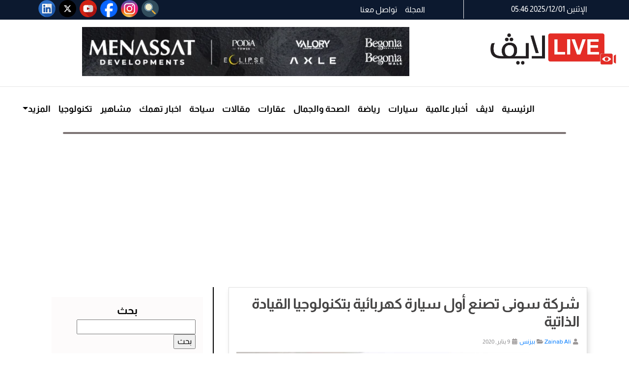

--- FILE ---
content_type: text/html; charset=UTF-8
request_url: https://liveegy.com/%D8%B4%D8%B1%D9%83%D8%A9-%D8%B3%D9%88%D9%86%D9%89-%D8%AA%D8%B5%D9%86%D8%B9-%D8%A3%D9%88%D9%84-%D8%B3%D9%8A%D8%A7%D8%B1%D8%A9-%D9%83%D9%87%D8%B1%D8%A8%D8%A7%D8%A6%D9%8A%D8%A9-%D8%A8%D8%AA%D9%83%D9%86/
body_size: 27618
content:
<!DOCTYPE html>
<html dir="rtl" lang="ar" >
    <head>
        <meta charset="UTF-8" />
        <title> شركة سونى تصنع أول سيارة كهربائية بتكنولوجيا القيادة الذاتية - مجلة لايف | Live Magazine</title>
        <link rel="pingback" href="https://liveegy.com/xmlrpc.php" />
        <meta name="viewport" content="width=device-width, initial-scale=1">
                 <meta name="description" content="شركة سونى اليابانية أعلنت عن طرح سيارة كهربائية مزودة بتكنولوجيا القيادة الذاتية وكشف رئيس شركة سونى كينيتشيرو يوشيدا، عن النموذج الجديد هذا" /> <!-- the_excerpt(); 1 -->
        <meta property="og:locale" content="ar"/>
        <meta property="og:type" content="website" />
        <meta property="og:title" content="شركة سونى اليابانية أعلنت عن طرح سيارة كهربائية مزودة بتكنولوجيا القيادة الذاتية وكشف رئيس شركة سونى كينيتشيرو يوشيدا، عن النموذج الجديد هذا"/> <!-- the_excerpt(); 2 -->
                <meta property="og:description" content="شركة سونى اليابانية أعلنت عن طرح سيارة كهربائية مزودة بتكنولوجيا القيادة الذاتية وكشف رئيس شركة سونى كينيتشيرو يوشيدا، عن النموذج الجديد هذا"/> <!-- the_excerpt(); 3 -->
                <meta property="og:url" content="https://liveegy.com/%D8%B4%D8%B1%D9%83%D8%A9-%D8%B3%D9%88%D9%86%D9%89-%D8%AA%D8%B5%D9%86%D8%B9-%D8%A3%D9%88%D9%84-%D8%B3%D9%8A%D8%A7%D8%B1%D8%A9-%D9%83%D9%87%D8%B1%D8%A8%D8%A7%D8%A6%D9%8A%D8%A9-%D8%A8%D8%AA%D9%83%D9%86/" />
        <meta property="og:site_name" content="مجلة لايف | Live Magazine" />
                <meta property="og:image:width" content="600" />
        <meta property="og:image:height" content="400" />
        <meta property="og:image" content="https://liveegy.com/wp-content/uploads/2020/01/62-115955-sony-car-officially-not-happening_700x400.jpg" />
        <meta property="og:image:secure_url" content="https://liveegy.com/wp-content/uploads/2020/01/62-115955-sony-car-officially-not-happening_700x400.jpg" />
        
         <meta name="twitter:card" content="summary_large_image" />
        <meta name="twitter:title" content="شركة سونى تصنع أول سيارة كهربائية بتكنولوجيا القيادة الذاتية" />
                <meta name="twitter:description" content="شركة سونى اليابانية أعلنت عن طرح سيارة كهربائية مزودة بتكنولوجيا القيادة الذاتية وكشف رئيس شركة سونى كينيتشيرو يوشيدا، عن النموذج الجديد هذا" /> <!-- the_excerpt(); 4 -->
                        <meta name="twitter:image" content="https://liveegy.com/wp-content/uploads/2020/01/62-115955-sony-car-officially-not-happening_700x400.jpg" />
          <link href="https://cdn.jsdelivr.net/npm/bootstrap@5.3.0/dist/css/bootstrap.rtl.min.css" rel="stylesheet" integrity="sha384-GnfjZXY+3I5C+FnJ5MBggg24GeDdceN0y8D1AlcrBGW7EjMzVzvMdxpF4GV1ZGh7" crossorigin="anonymous">

		<!-- Google tag (gtag.js) -->
<script async src="https://www.googletagmanager.com/gtag/js?id=G-0Z94XT2EL0"></script>
<script>
  window.dataLayer = window.dataLayer || [];
  function gtag(){dataLayer.push(arguments);}
  gtag('js', new Date());

  gtag('config', 'G-0Z94XT2EL0');
</script>
		
		
        <meta name='robots' content='index, follow, max-image-preview:large, max-snippet:-1, max-video-preview:-1' />
	<style>img:is([sizes="auto" i], [sizes^="auto," i]) { contain-intrinsic-size: 3000px 1500px }</style>
	
	<!-- This site is optimized with the Yoast SEO plugin v25.7 - https://yoast.com/wordpress/plugins/seo/ -->
	<meta name="description" content="شركة سونى اليابانية أعلنت عن طرح سيارة كهربائية مزودة بتكنولوجيا القيادة الذاتية وكشف رئيس شركة سونى كينيتشيرو يوشيدا، عن النموذج الجديد" />
	<link rel="canonical" href="https://liveegy.com/شركة-سونى-تصنع-أول-سيارة-كهربائية-بتكن/" />
	<script type="application/ld+json" class="yoast-schema-graph">{"@context":"https://schema.org","@graph":[{"@type":"Article","@id":"https://liveegy.com/%d8%b4%d8%b1%d9%83%d8%a9-%d8%b3%d9%88%d9%86%d9%89-%d8%aa%d8%b5%d9%86%d8%b9-%d8%a3%d9%88%d9%84-%d8%b3%d9%8a%d8%a7%d8%b1%d8%a9-%d9%83%d9%87%d8%b1%d8%a8%d8%a7%d8%a6%d9%8a%d8%a9-%d8%a8%d8%aa%d9%83%d9%86/#article","isPartOf":{"@id":"https://liveegy.com/%d8%b4%d8%b1%d9%83%d8%a9-%d8%b3%d9%88%d9%86%d9%89-%d8%aa%d8%b5%d9%86%d8%b9-%d8%a3%d9%88%d9%84-%d8%b3%d9%8a%d8%a7%d8%b1%d8%a9-%d9%83%d9%87%d8%b1%d8%a8%d8%a7%d8%a6%d9%8a%d8%a9-%d8%a8%d8%aa%d9%83%d9%86/"},"author":{"name":"Zainab Ali","@id":"https://liveegy.com/#/schema/person/0a32b90c76e6d9a66af55c00d6e71653"},"headline":"شركة سونى تصنع أول سيارة كهربائية بتكنولوجيا القيادة الذاتية","datePublished":"2020-01-09T17:00:55+00:00","mainEntityOfPage":{"@id":"https://liveegy.com/%d8%b4%d8%b1%d9%83%d8%a9-%d8%b3%d9%88%d9%86%d9%89-%d8%aa%d8%b5%d9%86%d8%b9-%d8%a3%d9%88%d9%84-%d8%b3%d9%8a%d8%a7%d8%b1%d8%a9-%d9%83%d9%87%d8%b1%d8%a8%d8%a7%d8%a6%d9%8a%d8%a9-%d8%a8%d8%aa%d9%83%d9%86/"},"wordCount":4,"publisher":{"@id":"https://liveegy.com/#organization"},"image":{"@id":"https://liveegy.com/%d8%b4%d8%b1%d9%83%d8%a9-%d8%b3%d9%88%d9%86%d9%89-%d8%aa%d8%b5%d9%86%d8%b9-%d8%a3%d9%88%d9%84-%d8%b3%d9%8a%d8%a7%d8%b1%d8%a9-%d9%83%d9%87%d8%b1%d8%a8%d8%a7%d8%a6%d9%8a%d8%a9-%d8%a8%d8%aa%d9%83%d9%86/#primaryimage"},"thumbnailUrl":"https://liveegy.com/wp-content/uploads/2020/01/62-115955-sony-car-officially-not-happening_700x400.jpg","keywords":["الشركة اليابانية","تكنولوجيا القيادة الذاتية","سقف بانورامى","سيارة كهربائية","شركة سونى"],"articleSection":["بيزنس"],"inLanguage":"ar"},{"@type":"WebPage","@id":"https://liveegy.com/%d8%b4%d8%b1%d9%83%d8%a9-%d8%b3%d9%88%d9%86%d9%89-%d8%aa%d8%b5%d9%86%d8%b9-%d8%a3%d9%88%d9%84-%d8%b3%d9%8a%d8%a7%d8%b1%d8%a9-%d9%83%d9%87%d8%b1%d8%a8%d8%a7%d8%a6%d9%8a%d8%a9-%d8%a8%d8%aa%d9%83%d9%86/","url":"https://liveegy.com/%d8%b4%d8%b1%d9%83%d8%a9-%d8%b3%d9%88%d9%86%d9%89-%d8%aa%d8%b5%d9%86%d8%b9-%d8%a3%d9%88%d9%84-%d8%b3%d9%8a%d8%a7%d8%b1%d8%a9-%d9%83%d9%87%d8%b1%d8%a8%d8%a7%d8%a6%d9%8a%d8%a9-%d8%a8%d8%aa%d9%83%d9%86/","name":"شركة سونى تصنع أول سيارة كهربائية بتكنولوجيا القيادة الذاتية - مجلة لايف | Live Magazine","isPartOf":{"@id":"https://liveegy.com/#website"},"primaryImageOfPage":{"@id":"https://liveegy.com/%d8%b4%d8%b1%d9%83%d8%a9-%d8%b3%d9%88%d9%86%d9%89-%d8%aa%d8%b5%d9%86%d8%b9-%d8%a3%d9%88%d9%84-%d8%b3%d9%8a%d8%a7%d8%b1%d8%a9-%d9%83%d9%87%d8%b1%d8%a8%d8%a7%d8%a6%d9%8a%d8%a9-%d8%a8%d8%aa%d9%83%d9%86/#primaryimage"},"image":{"@id":"https://liveegy.com/%d8%b4%d8%b1%d9%83%d8%a9-%d8%b3%d9%88%d9%86%d9%89-%d8%aa%d8%b5%d9%86%d8%b9-%d8%a3%d9%88%d9%84-%d8%b3%d9%8a%d8%a7%d8%b1%d8%a9-%d9%83%d9%87%d8%b1%d8%a8%d8%a7%d8%a6%d9%8a%d8%a9-%d8%a8%d8%aa%d9%83%d9%86/#primaryimage"},"thumbnailUrl":"https://liveegy.com/wp-content/uploads/2020/01/62-115955-sony-car-officially-not-happening_700x400.jpg","datePublished":"2020-01-09T17:00:55+00:00","description":"شركة سونى اليابانية أعلنت عن طرح سيارة كهربائية مزودة بتكنولوجيا القيادة الذاتية وكشف رئيس شركة سونى كينيتشيرو يوشيدا، عن النموذج الجديد","breadcrumb":{"@id":"https://liveegy.com/%d8%b4%d8%b1%d9%83%d8%a9-%d8%b3%d9%88%d9%86%d9%89-%d8%aa%d8%b5%d9%86%d8%b9-%d8%a3%d9%88%d9%84-%d8%b3%d9%8a%d8%a7%d8%b1%d8%a9-%d9%83%d9%87%d8%b1%d8%a8%d8%a7%d8%a6%d9%8a%d8%a9-%d8%a8%d8%aa%d9%83%d9%86/#breadcrumb"},"inLanguage":"ar","potentialAction":[{"@type":"ReadAction","target":["https://liveegy.com/%d8%b4%d8%b1%d9%83%d8%a9-%d8%b3%d9%88%d9%86%d9%89-%d8%aa%d8%b5%d9%86%d8%b9-%d8%a3%d9%88%d9%84-%d8%b3%d9%8a%d8%a7%d8%b1%d8%a9-%d9%83%d9%87%d8%b1%d8%a8%d8%a7%d8%a6%d9%8a%d8%a9-%d8%a8%d8%aa%d9%83%d9%86/"]}]},{"@type":"ImageObject","inLanguage":"ar","@id":"https://liveegy.com/%d8%b4%d8%b1%d9%83%d8%a9-%d8%b3%d9%88%d9%86%d9%89-%d8%aa%d8%b5%d9%86%d8%b9-%d8%a3%d9%88%d9%84-%d8%b3%d9%8a%d8%a7%d8%b1%d8%a9-%d9%83%d9%87%d8%b1%d8%a8%d8%a7%d8%a6%d9%8a%d8%a9-%d8%a8%d8%aa%d9%83%d9%86/#primaryimage","url":"https://liveegy.com/wp-content/uploads/2020/01/62-115955-sony-car-officially-not-happening_700x400.jpg","contentUrl":"https://liveegy.com/wp-content/uploads/2020/01/62-115955-sony-car-officially-not-happening_700x400.jpg","width":600,"height":400},{"@type":"BreadcrumbList","@id":"https://liveegy.com/%d8%b4%d8%b1%d9%83%d8%a9-%d8%b3%d9%88%d9%86%d9%89-%d8%aa%d8%b5%d9%86%d8%b9-%d8%a3%d9%88%d9%84-%d8%b3%d9%8a%d8%a7%d8%b1%d8%a9-%d9%83%d9%87%d8%b1%d8%a8%d8%a7%d8%a6%d9%8a%d8%a9-%d8%a8%d8%aa%d9%83%d9%86/#breadcrumb","itemListElement":[{"@type":"ListItem","position":1,"name":"Home","item":"https://liveegy.com/"},{"@type":"ListItem","position":2,"name":"شركة سونى تصنع أول سيارة كهربائية بتكنولوجيا القيادة الذاتية"}]},{"@type":"WebSite","@id":"https://liveegy.com/#website","url":"https://liveegy.com/","name":"مجلة لايف | Live Magazine","description":"في أي حدث انت معزوم","publisher":{"@id":"https://liveegy.com/#organization"},"potentialAction":[{"@type":"SearchAction","target":{"@type":"EntryPoint","urlTemplate":"https://liveegy.com/?s={search_term_string}"},"query-input":{"@type":"PropertyValueSpecification","valueRequired":true,"valueName":"search_term_string"}}],"inLanguage":"ar"},{"@type":"Organization","@id":"https://liveegy.com/#organization","name":"مجلة لايف","url":"https://liveegy.com/","logo":{"@type":"ImageObject","inLanguage":"ar","@id":"https://liveegy.com/#/schema/logo/image/","url":"https://liveegy.com/wp-content/uploads/2020/01/cropped-five-1.png","contentUrl":"https://liveegy.com/wp-content/uploads/2020/01/cropped-five-1.png","width":512,"height":512,"caption":"مجلة لايف"},"image":{"@id":"https://liveegy.com/#/schema/logo/image/"}},{"@type":"Person","@id":"https://liveegy.com/#/schema/person/0a32b90c76e6d9a66af55c00d6e71653","name":"Zainab Ali","image":{"@type":"ImageObject","inLanguage":"ar","@id":"https://liveegy.com/#/schema/person/image/","url":"https://secure.gravatar.com/avatar/405a88179d8f99a46b8c87323c1f33194bddf9a3a58e4526ce3b58cf5c6b444b?s=96&d=mm&r=g","contentUrl":"https://secure.gravatar.com/avatar/405a88179d8f99a46b8c87323c1f33194bddf9a3a58e4526ce3b58cf5c6b444b?s=96&d=mm&r=g","caption":"Zainab Ali"},"url":"https://liveegy.com/author/zee/"}]}</script>
	<!-- / Yoast SEO plugin. -->


<link rel='dns-prefetch' href='//stats.wp.com' />
<script type="text/javascript">
/* <![CDATA[ */
window._wpemojiSettings = {"baseUrl":"https:\/\/s.w.org\/images\/core\/emoji\/16.0.1\/72x72\/","ext":".png","svgUrl":"https:\/\/s.w.org\/images\/core\/emoji\/16.0.1\/svg\/","svgExt":".svg","source":{"concatemoji":"https:\/\/liveegy.com\/wp-includes\/js\/wp-emoji-release.min.js?ver=6.8.3"}};
/*! This file is auto-generated */
!function(s,n){var o,i,e;function c(e){try{var t={supportTests:e,timestamp:(new Date).valueOf()};sessionStorage.setItem(o,JSON.stringify(t))}catch(e){}}function p(e,t,n){e.clearRect(0,0,e.canvas.width,e.canvas.height),e.fillText(t,0,0);var t=new Uint32Array(e.getImageData(0,0,e.canvas.width,e.canvas.height).data),a=(e.clearRect(0,0,e.canvas.width,e.canvas.height),e.fillText(n,0,0),new Uint32Array(e.getImageData(0,0,e.canvas.width,e.canvas.height).data));return t.every(function(e,t){return e===a[t]})}function u(e,t){e.clearRect(0,0,e.canvas.width,e.canvas.height),e.fillText(t,0,0);for(var n=e.getImageData(16,16,1,1),a=0;a<n.data.length;a++)if(0!==n.data[a])return!1;return!0}function f(e,t,n,a){switch(t){case"flag":return n(e,"\ud83c\udff3\ufe0f\u200d\u26a7\ufe0f","\ud83c\udff3\ufe0f\u200b\u26a7\ufe0f")?!1:!n(e,"\ud83c\udde8\ud83c\uddf6","\ud83c\udde8\u200b\ud83c\uddf6")&&!n(e,"\ud83c\udff4\udb40\udc67\udb40\udc62\udb40\udc65\udb40\udc6e\udb40\udc67\udb40\udc7f","\ud83c\udff4\u200b\udb40\udc67\u200b\udb40\udc62\u200b\udb40\udc65\u200b\udb40\udc6e\u200b\udb40\udc67\u200b\udb40\udc7f");case"emoji":return!a(e,"\ud83e\udedf")}return!1}function g(e,t,n,a){var r="undefined"!=typeof WorkerGlobalScope&&self instanceof WorkerGlobalScope?new OffscreenCanvas(300,150):s.createElement("canvas"),o=r.getContext("2d",{willReadFrequently:!0}),i=(o.textBaseline="top",o.font="600 32px Arial",{});return e.forEach(function(e){i[e]=t(o,e,n,a)}),i}function t(e){var t=s.createElement("script");t.src=e,t.defer=!0,s.head.appendChild(t)}"undefined"!=typeof Promise&&(o="wpEmojiSettingsSupports",i=["flag","emoji"],n.supports={everything:!0,everythingExceptFlag:!0},e=new Promise(function(e){s.addEventListener("DOMContentLoaded",e,{once:!0})}),new Promise(function(t){var n=function(){try{var e=JSON.parse(sessionStorage.getItem(o));if("object"==typeof e&&"number"==typeof e.timestamp&&(new Date).valueOf()<e.timestamp+604800&&"object"==typeof e.supportTests)return e.supportTests}catch(e){}return null}();if(!n){if("undefined"!=typeof Worker&&"undefined"!=typeof OffscreenCanvas&&"undefined"!=typeof URL&&URL.createObjectURL&&"undefined"!=typeof Blob)try{var e="postMessage("+g.toString()+"("+[JSON.stringify(i),f.toString(),p.toString(),u.toString()].join(",")+"));",a=new Blob([e],{type:"text/javascript"}),r=new Worker(URL.createObjectURL(a),{name:"wpTestEmojiSupports"});return void(r.onmessage=function(e){c(n=e.data),r.terminate(),t(n)})}catch(e){}c(n=g(i,f,p,u))}t(n)}).then(function(e){for(var t in e)n.supports[t]=e[t],n.supports.everything=n.supports.everything&&n.supports[t],"flag"!==t&&(n.supports.everythingExceptFlag=n.supports.everythingExceptFlag&&n.supports[t]);n.supports.everythingExceptFlag=n.supports.everythingExceptFlag&&!n.supports.flag,n.DOMReady=!1,n.readyCallback=function(){n.DOMReady=!0}}).then(function(){return e}).then(function(){var e;n.supports.everything||(n.readyCallback(),(e=n.source||{}).concatemoji?t(e.concatemoji):e.wpemoji&&e.twemoji&&(t(e.twemoji),t(e.wpemoji)))}))}((window,document),window._wpemojiSettings);
/* ]]> */
</script>
<style id='wp-emoji-styles-inline-css' type='text/css'>

	img.wp-smiley, img.emoji {
		display: inline !important;
		border: none !important;
		box-shadow: none !important;
		height: 1em !important;
		width: 1em !important;
		margin: 0 0.07em !important;
		vertical-align: -0.1em !important;
		background: none !important;
		padding: 0 !important;
	}
</style>
<link rel='stylesheet' id='wp-block-library-rtl-css' href='https://liveegy.com/wp-includes/css/dist/block-library/style-rtl.min.css?ver=6.8.3' type='text/css' media='all' />
<style id='classic-theme-styles-inline-css' type='text/css'>
/*! This file is auto-generated */
.wp-block-button__link{color:#fff;background-color:#32373c;border-radius:9999px;box-shadow:none;text-decoration:none;padding:calc(.667em + 2px) calc(1.333em + 2px);font-size:1.125em}.wp-block-file__button{background:#32373c;color:#fff;text-decoration:none}
</style>
<style id='global-styles-inline-css' type='text/css'>
:root{--wp--preset--aspect-ratio--square: 1;--wp--preset--aspect-ratio--4-3: 4/3;--wp--preset--aspect-ratio--3-4: 3/4;--wp--preset--aspect-ratio--3-2: 3/2;--wp--preset--aspect-ratio--2-3: 2/3;--wp--preset--aspect-ratio--16-9: 16/9;--wp--preset--aspect-ratio--9-16: 9/16;--wp--preset--color--black: #000000;--wp--preset--color--cyan-bluish-gray: #abb8c3;--wp--preset--color--white: #ffffff;--wp--preset--color--pale-pink: #f78da7;--wp--preset--color--vivid-red: #cf2e2e;--wp--preset--color--luminous-vivid-orange: #ff6900;--wp--preset--color--luminous-vivid-amber: #fcb900;--wp--preset--color--light-green-cyan: #7bdcb5;--wp--preset--color--vivid-green-cyan: #00d084;--wp--preset--color--pale-cyan-blue: #8ed1fc;--wp--preset--color--vivid-cyan-blue: #0693e3;--wp--preset--color--vivid-purple: #9b51e0;--wp--preset--gradient--vivid-cyan-blue-to-vivid-purple: linear-gradient(135deg,rgba(6,147,227,1) 0%,rgb(155,81,224) 100%);--wp--preset--gradient--light-green-cyan-to-vivid-green-cyan: linear-gradient(135deg,rgb(122,220,180) 0%,rgb(0,208,130) 100%);--wp--preset--gradient--luminous-vivid-amber-to-luminous-vivid-orange: linear-gradient(135deg,rgba(252,185,0,1) 0%,rgba(255,105,0,1) 100%);--wp--preset--gradient--luminous-vivid-orange-to-vivid-red: linear-gradient(135deg,rgba(255,105,0,1) 0%,rgb(207,46,46) 100%);--wp--preset--gradient--very-light-gray-to-cyan-bluish-gray: linear-gradient(135deg,rgb(238,238,238) 0%,rgb(169,184,195) 100%);--wp--preset--gradient--cool-to-warm-spectrum: linear-gradient(135deg,rgb(74,234,220) 0%,rgb(151,120,209) 20%,rgb(207,42,186) 40%,rgb(238,44,130) 60%,rgb(251,105,98) 80%,rgb(254,248,76) 100%);--wp--preset--gradient--blush-light-purple: linear-gradient(135deg,rgb(255,206,236) 0%,rgb(152,150,240) 100%);--wp--preset--gradient--blush-bordeaux: linear-gradient(135deg,rgb(254,205,165) 0%,rgb(254,45,45) 50%,rgb(107,0,62) 100%);--wp--preset--gradient--luminous-dusk: linear-gradient(135deg,rgb(255,203,112) 0%,rgb(199,81,192) 50%,rgb(65,88,208) 100%);--wp--preset--gradient--pale-ocean: linear-gradient(135deg,rgb(255,245,203) 0%,rgb(182,227,212) 50%,rgb(51,167,181) 100%);--wp--preset--gradient--electric-grass: linear-gradient(135deg,rgb(202,248,128) 0%,rgb(113,206,126) 100%);--wp--preset--gradient--midnight: linear-gradient(135deg,rgb(2,3,129) 0%,rgb(40,116,252) 100%);--wp--preset--font-size--small: 13px;--wp--preset--font-size--medium: 20px;--wp--preset--font-size--large: 36px;--wp--preset--font-size--x-large: 42px;--wp--preset--spacing--20: 0.44rem;--wp--preset--spacing--30: 0.67rem;--wp--preset--spacing--40: 1rem;--wp--preset--spacing--50: 1.5rem;--wp--preset--spacing--60: 2.25rem;--wp--preset--spacing--70: 3.38rem;--wp--preset--spacing--80: 5.06rem;--wp--preset--shadow--natural: 6px 6px 9px rgba(0, 0, 0, 0.2);--wp--preset--shadow--deep: 12px 12px 50px rgba(0, 0, 0, 0.4);--wp--preset--shadow--sharp: 6px 6px 0px rgba(0, 0, 0, 0.2);--wp--preset--shadow--outlined: 6px 6px 0px -3px rgba(255, 255, 255, 1), 6px 6px rgba(0, 0, 0, 1);--wp--preset--shadow--crisp: 6px 6px 0px rgba(0, 0, 0, 1);}:where(.is-layout-flex){gap: 0.5em;}:where(.is-layout-grid){gap: 0.5em;}body .is-layout-flex{display: flex;}.is-layout-flex{flex-wrap: wrap;align-items: center;}.is-layout-flex > :is(*, div){margin: 0;}body .is-layout-grid{display: grid;}.is-layout-grid > :is(*, div){margin: 0;}:where(.wp-block-columns.is-layout-flex){gap: 2em;}:where(.wp-block-columns.is-layout-grid){gap: 2em;}:where(.wp-block-post-template.is-layout-flex){gap: 1.25em;}:where(.wp-block-post-template.is-layout-grid){gap: 1.25em;}.has-black-color{color: var(--wp--preset--color--black) !important;}.has-cyan-bluish-gray-color{color: var(--wp--preset--color--cyan-bluish-gray) !important;}.has-white-color{color: var(--wp--preset--color--white) !important;}.has-pale-pink-color{color: var(--wp--preset--color--pale-pink) !important;}.has-vivid-red-color{color: var(--wp--preset--color--vivid-red) !important;}.has-luminous-vivid-orange-color{color: var(--wp--preset--color--luminous-vivid-orange) !important;}.has-luminous-vivid-amber-color{color: var(--wp--preset--color--luminous-vivid-amber) !important;}.has-light-green-cyan-color{color: var(--wp--preset--color--light-green-cyan) !important;}.has-vivid-green-cyan-color{color: var(--wp--preset--color--vivid-green-cyan) !important;}.has-pale-cyan-blue-color{color: var(--wp--preset--color--pale-cyan-blue) !important;}.has-vivid-cyan-blue-color{color: var(--wp--preset--color--vivid-cyan-blue) !important;}.has-vivid-purple-color{color: var(--wp--preset--color--vivid-purple) !important;}.has-black-background-color{background-color: var(--wp--preset--color--black) !important;}.has-cyan-bluish-gray-background-color{background-color: var(--wp--preset--color--cyan-bluish-gray) !important;}.has-white-background-color{background-color: var(--wp--preset--color--white) !important;}.has-pale-pink-background-color{background-color: var(--wp--preset--color--pale-pink) !important;}.has-vivid-red-background-color{background-color: var(--wp--preset--color--vivid-red) !important;}.has-luminous-vivid-orange-background-color{background-color: var(--wp--preset--color--luminous-vivid-orange) !important;}.has-luminous-vivid-amber-background-color{background-color: var(--wp--preset--color--luminous-vivid-amber) !important;}.has-light-green-cyan-background-color{background-color: var(--wp--preset--color--light-green-cyan) !important;}.has-vivid-green-cyan-background-color{background-color: var(--wp--preset--color--vivid-green-cyan) !important;}.has-pale-cyan-blue-background-color{background-color: var(--wp--preset--color--pale-cyan-blue) !important;}.has-vivid-cyan-blue-background-color{background-color: var(--wp--preset--color--vivid-cyan-blue) !important;}.has-vivid-purple-background-color{background-color: var(--wp--preset--color--vivid-purple) !important;}.has-black-border-color{border-color: var(--wp--preset--color--black) !important;}.has-cyan-bluish-gray-border-color{border-color: var(--wp--preset--color--cyan-bluish-gray) !important;}.has-white-border-color{border-color: var(--wp--preset--color--white) !important;}.has-pale-pink-border-color{border-color: var(--wp--preset--color--pale-pink) !important;}.has-vivid-red-border-color{border-color: var(--wp--preset--color--vivid-red) !important;}.has-luminous-vivid-orange-border-color{border-color: var(--wp--preset--color--luminous-vivid-orange) !important;}.has-luminous-vivid-amber-border-color{border-color: var(--wp--preset--color--luminous-vivid-amber) !important;}.has-light-green-cyan-border-color{border-color: var(--wp--preset--color--light-green-cyan) !important;}.has-vivid-green-cyan-border-color{border-color: var(--wp--preset--color--vivid-green-cyan) !important;}.has-pale-cyan-blue-border-color{border-color: var(--wp--preset--color--pale-cyan-blue) !important;}.has-vivid-cyan-blue-border-color{border-color: var(--wp--preset--color--vivid-cyan-blue) !important;}.has-vivid-purple-border-color{border-color: var(--wp--preset--color--vivid-purple) !important;}.has-vivid-cyan-blue-to-vivid-purple-gradient-background{background: var(--wp--preset--gradient--vivid-cyan-blue-to-vivid-purple) !important;}.has-light-green-cyan-to-vivid-green-cyan-gradient-background{background: var(--wp--preset--gradient--light-green-cyan-to-vivid-green-cyan) !important;}.has-luminous-vivid-amber-to-luminous-vivid-orange-gradient-background{background: var(--wp--preset--gradient--luminous-vivid-amber-to-luminous-vivid-orange) !important;}.has-luminous-vivid-orange-to-vivid-red-gradient-background{background: var(--wp--preset--gradient--luminous-vivid-orange-to-vivid-red) !important;}.has-very-light-gray-to-cyan-bluish-gray-gradient-background{background: var(--wp--preset--gradient--very-light-gray-to-cyan-bluish-gray) !important;}.has-cool-to-warm-spectrum-gradient-background{background: var(--wp--preset--gradient--cool-to-warm-spectrum) !important;}.has-blush-light-purple-gradient-background{background: var(--wp--preset--gradient--blush-light-purple) !important;}.has-blush-bordeaux-gradient-background{background: var(--wp--preset--gradient--blush-bordeaux) !important;}.has-luminous-dusk-gradient-background{background: var(--wp--preset--gradient--luminous-dusk) !important;}.has-pale-ocean-gradient-background{background: var(--wp--preset--gradient--pale-ocean) !important;}.has-electric-grass-gradient-background{background: var(--wp--preset--gradient--electric-grass) !important;}.has-midnight-gradient-background{background: var(--wp--preset--gradient--midnight) !important;}.has-small-font-size{font-size: var(--wp--preset--font-size--small) !important;}.has-medium-font-size{font-size: var(--wp--preset--font-size--medium) !important;}.has-large-font-size{font-size: var(--wp--preset--font-size--large) !important;}.has-x-large-font-size{font-size: var(--wp--preset--font-size--x-large) !important;}
:where(.wp-block-post-template.is-layout-flex){gap: 1.25em;}:where(.wp-block-post-template.is-layout-grid){gap: 1.25em;}
:where(.wp-block-columns.is-layout-flex){gap: 2em;}:where(.wp-block-columns.is-layout-grid){gap: 2em;}
:root :where(.wp-block-pullquote){font-size: 1.5em;line-height: 1.6;}
</style>
<link rel='stylesheet' id='contact-form-7-css' href='https://liveegy.com/wp-content/plugins/contact-form-7/includes/css/styles.css?ver=6.1.1' type='text/css' media='all' />
<link rel='stylesheet' id='contact-form-7-rtl-css' href='https://liveegy.com/wp-content/plugins/contact-form-7/includes/css/styles-rtl.css?ver=6.1.1' type='text/css' media='all' />
<link rel='stylesheet' id='zstyle-css-css' href='https://liveegy.com/wp-content/themes/liveegy1.1/css/style.css?ver=6.8.3' type='text/css' media='all' />
<link rel='stylesheet' id='zbootstrap-css-css' href='https://liveegy.com/wp-content/themes/liveegy1.1/css/bootstrap.min.css?ver=6.8.3' type='text/css' media='all' />
<link rel='stylesheet' id='zfontawesomeminall-css-css' href='https://liveegy.com/wp-content/themes/liveegy1.1/css/fontawesome-all.min.css?ver=6.8.3' type='text/css' media='all' />
<link rel='stylesheet' id='zfontawesomeall-css-css' href='https://liveegy.com/wp-content/themes/liveegy1.1/css/fontawesome-all.css?ver=6.8.3' type='text/css' media='all' />
<link rel='stylesheet' id='zbrands-css-css' href='https://liveegy.com/wp-content/themes/liveegy1.1/css/brands.css?ver=6.8.3' type='text/css' media='all' />
<link rel='stylesheet' id='zfontall-css-css' href='https://liveegy.com/wp-content/themes/liveegy1.1/css/all.css?ver=6.8.3' type='text/css' media='all' />
<link rel='stylesheet' id='zmain-css-css' href='https://liveegy.com/wp-content/themes/liveegy1.1/css/main.css?ver=6.8.3' type='text/css' media='all' />
<link rel='stylesheet' id='zrtl-css-css' href='https://liveegy.com/wp-content/themes/liveegy1.1/css/zrtl.css?ver=6.8.3' type='text/css' media='all' />
<link rel='stylesheet' id='ms-main-css' href='https://liveegy.com/wp-content/plugins/masterslider/public/assets/css/masterslider.main.css?ver=3.7.8' type='text/css' media='all' />
<link rel='stylesheet' id='ms-custom-css' href='https://liveegy.com/wp-content/uploads/masterslider/custom.css?ver=3.8' type='text/css' media='all' />
<link rel='stylesheet' id='sharedaddy-css' href='https://liveegy.com/wp-content/plugins/jetpack/modules/sharedaddy/sharing.css?ver=14.9.1' type='text/css' media='all' />
<link rel='stylesheet' id='social-logos-css' href='https://liveegy.com/wp-content/plugins/jetpack/_inc/social-logos/social-logos.min.css?ver=14.9.1' type='text/css' media='all' />
<script type="text/javascript" src="https://liveegy.com/wp-includes/js/jquery/jquery.js?ver=6.8.3" id="jquery-js"></script>
<script type="text/javascript" id="3d-flip-book-client-locale-loader-js-extra">
/* <![CDATA[ */
var FB3D_CLIENT_LOCALE = {"ajaxurl":"https:\/\/liveegy.com\/wp-admin\/admin-ajax.php","dictionary":{"Table of contents":"Table of contents","Close":"Close","Bookmarks":"Bookmarks","Thumbnails":"Thumbnails","Search":"Search","Share":"Share","Facebook":"Facebook","Twitter":"Twitter","Email":"Email","Play":"Play","Previous page":"Previous page","Next page":"Next page","Zoom in":"Zoom in","Zoom out":"Zoom out","Fit view":"Fit view","Auto play":"Auto play","Full screen":"Full screen","More":"More","Smart pan":"Smart pan","Single page":"Single page","Sounds":"Sounds","Stats":"Stats","Print":"Print","Download":"Download","Goto first page":"Goto first page","Goto last page":"Goto last page"},"images":"https:\/\/liveegy.com\/wp-content\/plugins\/interactive-3d-flipbook-powered-physics-engine\/assets\/images\/","jsData":{"urls":[],"posts":{"ids_mis":[],"ids":[]},"pages":[],"firstPages":[],"bookCtrlProps":[],"bookTemplates":[]},"key":"3d-flip-book","pdfJS":{"pdfJsLib":"https:\/\/liveegy.com\/wp-content\/plugins\/interactive-3d-flipbook-powered-physics-engine\/assets\/js\/pdf.min.js?ver=4.3.136","pdfJsWorker":"https:\/\/liveegy.com\/wp-content\/plugins\/interactive-3d-flipbook-powered-physics-engine\/assets\/js\/pdf.worker.js?ver=4.3.136","stablePdfJsLib":"https:\/\/liveegy.com\/wp-content\/plugins\/interactive-3d-flipbook-powered-physics-engine\/assets\/js\/stable\/pdf.min.js?ver=2.5.207","stablePdfJsWorker":"https:\/\/liveegy.com\/wp-content\/plugins\/interactive-3d-flipbook-powered-physics-engine\/assets\/js\/stable\/pdf.worker.js?ver=2.5.207","pdfJsCMapUrl":"https:\/\/liveegy.com\/wp-content\/plugins\/interactive-3d-flipbook-powered-physics-engine\/assets\/cmaps\/"},"cacheurl":"https:\/\/liveegy.com\/wp-content\/uploads\/3d-flip-book\/cache\/","pluginsurl":"https:\/\/liveegy.com\/wp-content\/plugins\/","pluginurl":"https:\/\/liveegy.com\/wp-content\/plugins\/interactive-3d-flipbook-powered-physics-engine\/","thumbnailSize":{"width":"150","height":"150"},"version":"1.16.16"};
/* ]]> */
</script>
<script type="text/javascript" src="https://liveegy.com/wp-content/plugins/interactive-3d-flipbook-powered-physics-engine/assets/js/client-locale-loader.js?ver=1.16.16" id="3d-flip-book-client-locale-loader-js" async="async" data-wp-strategy="async"></script>
<link rel="https://api.w.org/" href="https://liveegy.com/wp-json/" /><link rel="alternate" title="JSON" type="application/json" href="https://liveegy.com/wp-json/wp/v2/posts/814" /><link rel="EditURI" type="application/rsd+xml" title="RSD" href="https://liveegy.com/xmlrpc.php?rsd" />
<meta name="generator" content="WordPress 6.8.3" />
<link rel='shortlink' href='https://wp.me/pbza5i-d8' />
<link rel="alternate" title="oEmbed (JSON)" type="application/json+oembed" href="https://liveegy.com/wp-json/oembed/1.0/embed?url=https%3A%2F%2Fliveegy.com%2F%25d8%25b4%25d8%25b1%25d9%2583%25d8%25a9-%25d8%25b3%25d9%2588%25d9%2586%25d9%2589-%25d8%25aa%25d8%25b5%25d9%2586%25d8%25b9-%25d8%25a3%25d9%2588%25d9%2584-%25d8%25b3%25d9%258a%25d8%25a7%25d8%25b1%25d8%25a9-%25d9%2583%25d9%2587%25d8%25b1%25d8%25a8%25d8%25a7%25d8%25a6%25d9%258a%25d8%25a9-%25d8%25a8%25d8%25aa%25d9%2583%25d9%2586%2F" />
<link rel="alternate" title="oEmbed (XML)" type="text/xml+oembed" href="https://liveegy.com/wp-json/oembed/1.0/embed?url=https%3A%2F%2Fliveegy.com%2F%25d8%25b4%25d8%25b1%25d9%2583%25d8%25a9-%25d8%25b3%25d9%2588%25d9%2586%25d9%2589-%25d8%25aa%25d8%25b5%25d9%2586%25d8%25b9-%25d8%25a3%25d9%2588%25d9%2584-%25d8%25b3%25d9%258a%25d8%25a7%25d8%25b1%25d8%25a9-%25d9%2583%25d9%2587%25d8%25b1%25d8%25a8%25d8%25a7%25d8%25a6%25d9%258a%25d8%25a9-%25d8%25a8%25d8%25aa%25d9%2583%25d9%2586%2F&#038;format=xml" />
<script>var ms_grabbing_curosr='https://liveegy.com/wp-content/plugins/masterslider/public/assets/css/common/grabbing.cur',ms_grab_curosr='https://liveegy.com/wp-content/plugins/masterslider/public/assets/css/common/grab.cur';</script>
<meta name="generator" content="MasterSlider 3.7.8 - Responsive Touch Image Slider" />

<style type="text/css">

:root {
    }

body {
    }

</style>

	<style>img#wpstats{display:none}</style>
		
<!-- Jetpack Open Graph Tags -->
<meta property="og:type" content="article" />
<meta property="og:title" content="شركة سونى تصنع أول سيارة كهربائية بتكنولوجيا القيادة الذاتية" />
<meta property="og:url" content="https://liveegy.com/%d8%b4%d8%b1%d9%83%d8%a9-%d8%b3%d9%88%d9%86%d9%89-%d8%aa%d8%b5%d9%86%d8%b9-%d8%a3%d9%88%d9%84-%d8%b3%d9%8a%d8%a7%d8%b1%d8%a9-%d9%83%d9%87%d8%b1%d8%a8%d8%a7%d8%a6%d9%8a%d8%a9-%d8%a8%d8%aa%d9%83%d9%86/" />
<meta property="og:description" content="شركة سونى اليابانية أعلنت عن طرح سيارة كهربائية مزودة بتكنولوجيا القيادة الذاتية وكشف رئيس شركة سونى كينيتشيرو يوشيدا، عن النموذج الجديد هذا الأسبوع قبل المعرض السنوى &#8220;كونزيومر اليكترونيكس&amp;#8…" />
<meta property="article:published_time" content="2020-01-09T17:00:55+00:00" />
<meta property="article:modified_time" content="2020-01-09T12:44:42+00:00" />
<meta property="og:site_name" content="مجلة لايف | Live Magazine" />
<meta property="og:image" content="https://liveegy.com/wp-content/uploads/2020/01/62-115955-sony-car-officially-not-happening_700x400.jpg" />
<meta property="og:image:width" content="600" />
<meta property="og:image:height" content="400" />
<meta property="og:image:alt" content="" />
<meta property="og:locale" content="ar_AR" />
<meta name="twitter:text:title" content="شركة سونى تصنع أول سيارة كهربائية بتكنولوجيا القيادة الذاتية" />
<meta name="twitter:image" content="https://liveegy.com/wp-content/uploads/2020/01/62-115955-sony-car-officially-not-happening_700x400.jpg?w=640" />
<meta name="twitter:card" content="summary_large_image" />

<!-- End Jetpack Open Graph Tags -->
<link rel="icon" href="https://liveegy.com/wp-content/uploads/2020/03/cropped-five2-32x32.png" sizes="32x32" />
<link rel="icon" href="https://liveegy.com/wp-content/uploads/2020/03/cropped-five2-192x192.png" sizes="192x192" />
<link rel="apple-touch-icon" href="https://liveegy.com/wp-content/uploads/2020/03/cropped-five2-180x180.png" />
<meta name="msapplication-TileImage" content="https://liveegy.com/wp-content/uploads/2020/03/cropped-five2-270x270.png" />
		<style type="text/css" id="wp-custom-css">
			.category-live {
    display: none;
}

.post-content iframe {
    max-width: 100%;
    width: 100%;
    height: 400px;
}

.category-magazine {
    display: none;
}

.zstyle8 .card-body {
    max-height: 75px;
    overflow: hidden;
}
.card.zstyle3.z2 .card-body {
    height: 75px;
}
.zstyle8 .card-group.card-group-3 {
    margin-bottom: 15px;
}
.post-content img {
    margin-right: auto;
    margin-left: auto;
}



@media screen and (max-width: 767px) {
    .main-post img {
        height: auto;
        width: 100%;
    }
	.post-content img {
    max-width: 100%;
	}
	hr.hr2 {
		display:none;
	}
	    .zstyle5-news img {
        height: 98% !important;
    }  
	.zstyle2-main .card.zstyle6-2 {
    padding-bottom: 0;
    margin-bottom: 0;
	}
	.zstyle8 .card-body {
    max-height: 100px;
 	}
	.card.zstyle3.z2 .card-body 	{
    height: 100%;
    padding: 3px;
	}
	.zstyle3-main-1 .card.zstyle3 {
    padding-bottom: 0;
	}
    .zdarkstyle5 .zstyle5-news {
        background: #000;
        margin-top: 3px;
    }
	.menu-social a {
    color: #373737;
    font-size: 30px;
	}
	.ms-nav-next {
    display: block !important;
    opacity: 100 !important;
	}
	.ms-nav-prev {
    display: block !important;
    opacity: 100 !important;
	}

	
}
.navbar-expand-lg .navbar-nav .dropdown-menu {
        text-align: right;
    }

.custom-audio-player {
    margin-bottom: 10px;
}

.card-body {
    padding-top: 5px;
}

span.post-date {

    display: inline-block;
}

.zstyle6-2 span.post-date {
	    display: inline;
}

.logo .col-md-8 img {
    height: 100px;
    width: auto;
}

.logo .col-md-8 {

    height: 100px;
}



@media screen and (max-width: 767px) {
    .z-ads {
        display: block;
        height: 64px;
        width: 100%;
        overflow: hidden;
    }
}

.my-ad .sharedaddy.sd-sharing-enabled {
    display: none;
}		</style>
		  
    </head>
    
    <body data-rsssl=1>
           
        
        <div class="container-fluid header">
               <nav class="navbar navbar-expand-lg navbar-dark bg-dark">
                  
                <div class ="top-menu" >
                   
                          <div class="row">
                            <div class="col-6"> 
                                <div calss="right-top"> 
                                    <div class="row">
                                        <div class="col-6">
                                            <div class="date-top">
                                                
                                                الإثنين 2025/12/01 05:46                                             </div>
                                        </div>
                                        <div class="col-6">

                                          <button class="navbar-toggler" type="button" data-toggle="collapse" data-target="#navbarSupportedContent" aria-controls="navbarSupportedContent" aria-expanded="false" aria-label="Toggle navigation">
                                            <span class="navbar-toggler-icon"></span>
                                          </button>



                                          <div class="collapse navbar-collapse" id="navbarSupportedContent">

                                              <ul id="menu-top-menu" class="navbar-nav "><li itemscope="itemscope" itemtype="https://www.schema.org/SiteNavigationElement" id="menu-item-191457" class="menu-item menu-item-type-post_type menu-item-object-page menu-item-191457 nav-item"><a title="المجلة" href="https://liveegy.com/magazine/" class="nav-link">المجلة</a></li>
<li itemscope="itemscope" itemtype="https://www.schema.org/SiteNavigationElement" id="menu-item-191456" class="menu-item menu-item-type-post_type menu-item-object-page menu-item-191456 nav-item"><a title="تواصل معنا" href="https://liveegy.com/%d8%aa%d9%88%d8%a7%d8%b5%d9%84-%d9%85%d8%b9%d9%86%d8%a7/" class="nav-link">تواصل معنا</a></li>
</ul> 

                                            </div>
                                        </div>
                                    </div>
                                </div>   
                              </div> 
                               <div class="col-6"> 
                                <div class="left-top" >
                                    <div class="top-menu-social-media form-inline ">
                                        <a class="search" href="?s="> <img src="https://liveegy.com/wp-content/themes/liveegy1.1/icon/search.png " />  </a>
                                        <a class="instagram" href="https://www.instagram.com/livemagazine.eg/"> <img src="https://liveegy.com/wp-content/themes/liveegy1.1/icon/instagram.png " /> </a>
                                        <a class="facebook" href="https://www.facebook.com/livemagazine/"> <img src="https://liveegy.com/wp-content/themes/liveegy1.1/icon/facebook.png" />  </a>
                                        <a class="youtube" href="https://youtube.com/@liveegy?si=DXl9Awzs_VJjTj4S"> <img src="https://liveegy.com/wp-content/themes/liveegy1.1/icon/youtube.png" />  </a>
                                        <a class="twitter" href="https://x.com/liveegymag"> <img src="https://liveegy.com/wp-content/themes/liveegy1.1/icon/x.png " />  </a>
                                        <a class="linkedin" href="https://linkedin.com/company/livemagazine"> <img src="https://liveegy.com/wp-content/themes/liveegy1.1/icon/linkedin.png " />  </a>
                                    </div>
                                </div>
                                </div>
                              </div>
                    
              
                    </div> 
                   </nav>
            <div class=" logo" >
                <div class="row" >
                    <div class="col-md-4" >
                        <a class="navbar-brand" href="https://liveegy.com"> 
                            <img src="https://liveegy.com/wp-content/themes/liveegy1.1/img/logo.png " /></a>
                      

                    </div>
                    <div class="col-md-8" >
                       

                        <div class="my-ad"><div class="my-ad-content"><p><img decoding="async" class="alignnone wp-image-247103 size-full" src="https://liveegy.com/wp-content/uploads/2024/12/website-banner.png" alt="" width="600" height="90" srcset="https://liveegy.com/wp-content/uploads/2024/12/website-banner.png 600w, https://liveegy.com/wp-content/uploads/2024/12/website-banner-300x45.png 300w" sizes="(max-width: 600px) 100vw, 600px" /></p>

<div style="font-size: 0px; height: 0px; line-height: 0px; margin: 0; padding: 0; clear: both;"></div><div class="sharedaddy sd-sharing-enabled"><div class="robots-nocontent sd-block sd-social sd-social-icon sd-sharing"><h3 class="sd-title">شارك هذا الموضوع:</h3><div class="sd-content"><ul><li class="share-twitter"><a rel="nofollow noopener noreferrer"
				data-shared="sharing-twitter-814"
				class="share-twitter sd-button share-icon no-text"
				href="https://liveegy.com/%d8%b4%d8%b1%d9%83%d8%a9-%d8%b3%d9%88%d9%86%d9%89-%d8%aa%d8%b5%d9%86%d8%b9-%d8%a3%d9%88%d9%84-%d8%b3%d9%8a%d8%a7%d8%b1%d8%a9-%d9%83%d9%87%d8%b1%d8%a8%d8%a7%d8%a6%d9%8a%d8%a9-%d8%a8%d8%aa%d9%83%d9%86/?share=twitter"
				target="_blank"
				aria-labelledby="sharing-twitter-814"
				>
				<span id="sharing-twitter-814" hidden>النقر للمشاركة على X (فتح في نافذة جديدة)</span>
				<span>X</span>
			</a></li><li class="share-facebook"><a rel="nofollow noopener noreferrer"
				data-shared="sharing-facebook-814"
				class="share-facebook sd-button share-icon no-text"
				href="https://liveegy.com/%d8%b4%d8%b1%d9%83%d8%a9-%d8%b3%d9%88%d9%86%d9%89-%d8%aa%d8%b5%d9%86%d8%b9-%d8%a3%d9%88%d9%84-%d8%b3%d9%8a%d8%a7%d8%b1%d8%a9-%d9%83%d9%87%d8%b1%d8%a8%d8%a7%d8%a6%d9%8a%d8%a9-%d8%a8%d8%aa%d9%83%d9%86/?share=facebook"
				target="_blank"
				aria-labelledby="sharing-facebook-814"
				>
				<span id="sharing-facebook-814" hidden>انقر للمشاركة على فيسبوك (فتح في نافذة جديدة)</span>
				<span>فيس بوك</span>
			</a></li><li class="share-jetpack-whatsapp"><a rel="nofollow noopener noreferrer"
				data-shared="sharing-whatsapp-814"
				class="share-jetpack-whatsapp sd-button share-icon no-text"
				href="https://liveegy.com/%d8%b4%d8%b1%d9%83%d8%a9-%d8%b3%d9%88%d9%86%d9%89-%d8%aa%d8%b5%d9%86%d8%b9-%d8%a3%d9%88%d9%84-%d8%b3%d9%8a%d8%a7%d8%b1%d8%a9-%d9%83%d9%87%d8%b1%d8%a8%d8%a7%d8%a6%d9%8a%d8%a9-%d8%a8%d8%aa%d9%83%d9%86/?share=jetpack-whatsapp"
				target="_blank"
				aria-labelledby="sharing-whatsapp-814"
				>
				<span id="sharing-whatsapp-814" hidden>انقر للمشاركة على WhatsApp (فتح في نافذة جديدة)</span>
				<span>WhatsApp</span>
			</a></li><li class="share-linkedin"><a rel="nofollow noopener noreferrer"
				data-shared="sharing-linkedin-814"
				class="share-linkedin sd-button share-icon no-text"
				href="https://liveegy.com/%d8%b4%d8%b1%d9%83%d8%a9-%d8%b3%d9%88%d9%86%d9%89-%d8%aa%d8%b5%d9%86%d8%b9-%d8%a3%d9%88%d9%84-%d8%b3%d9%8a%d8%a7%d8%b1%d8%a9-%d9%83%d9%87%d8%b1%d8%a8%d8%a7%d8%a6%d9%8a%d8%a9-%d8%a8%d8%aa%d9%83%d9%86/?share=linkedin"
				target="_blank"
				aria-labelledby="sharing-linkedin-814"
				>
				<span id="sharing-linkedin-814" hidden>اضغط لتشارك على LinkedIn (فتح في نافذة جديدة)</span>
				<span>LinkedIn</span>
			</a></li><li class="share-telegram"><a rel="nofollow noopener noreferrer"
				data-shared="sharing-telegram-814"
				class="share-telegram sd-button share-icon no-text"
				href="https://liveegy.com/%d8%b4%d8%b1%d9%83%d8%a9-%d8%b3%d9%88%d9%86%d9%89-%d8%aa%d8%b5%d9%86%d8%b9-%d8%a3%d9%88%d9%84-%d8%b3%d9%8a%d8%a7%d8%b1%d8%a9-%d9%83%d9%87%d8%b1%d8%a8%d8%a7%d8%a6%d9%8a%d8%a9-%d8%a8%d8%aa%d9%83%d9%86/?share=telegram"
				target="_blank"
				aria-labelledby="sharing-telegram-814"
				>
				<span id="sharing-telegram-814" hidden>انقر للمشاركة على Telegram (فتح في نافذة جديدة)</span>
				<span>Telegram</span>
			</a></li><li class="share-end"></li></ul></div></div></div></div></div>    
   
        
                    </div>
                 </div>

            </div>
            
            <div class="main-menu zmenu">
                <hr class="hr1"/>
                
                <nav class="navbar navbar-expand-lg navbar-light">
 <div class="row" >
     <div class="col-md-12 col-sm-4 zmenu11" >
                  <button class="navbar-toggler" type="button" data-toggle="collapse" data-target="#navbarSupportedContent2" aria-controls="navbarSupportedContent2" aria-expanded="false" aria-label="Toggle navigation">
                    <span class="navbar-toggler-icon"></span>
                  </button>

                  
                    
                  <div class="collapse navbar-collapse" id="navbarSupportedContent2">
                      
                      <hr>
                      <div id="navbarResponsive" class="collapse navbar-collapse"><ul id="menu-home" class="navbar-nav ml-auto"><li itemscope="itemscope" itemtype="https://www.schema.org/SiteNavigationElement" id="menu-item-424" class="menu-item menu-item-type-custom menu-item-object-custom menu-item-home menu-item-424 nav-item"><a title="الرئيسية" href="https://liveegy.com/" class="nav-link">الرئيسية</a></li>
<li itemscope="itemscope" itemtype="https://www.schema.org/SiteNavigationElement" id="menu-item-428" class="menu-item menu-item-type-taxonomy menu-item-object-category menu-item-428 nav-item"><a title="لايڤ" href="https://liveegy.com/category/live/" class="nav-link">لايڤ</a></li>
<li itemscope="itemscope" itemtype="https://www.schema.org/SiteNavigationElement" id="menu-item-154943" class="menu-item menu-item-type-taxonomy menu-item-object-category menu-item-154943 nav-item"><a title="أخبار عالمية" href="https://liveegy.com/category/%d8%a3%d8%ae%d8%a8%d8%a7%d8%b1-%d8%b9%d8%a7%d9%84%d9%85%d9%8a%d8%a9/" class="nav-link">أخبار عالمية</a></li>
<li itemscope="itemscope" itemtype="https://www.schema.org/SiteNavigationElement" id="menu-item-20301" class="menu-item menu-item-type-taxonomy menu-item-object-category menu-item-20301 nav-item"><a title="سيارات" href="https://liveegy.com/category/%d8%b3%d9%8a%d8%a7%d8%b1%d8%a7%d8%aa/" class="nav-link">سيارات</a></li>
<li itemscope="itemscope" itemtype="https://www.schema.org/SiteNavigationElement" id="menu-item-191895" class="menu-item menu-item-type-taxonomy menu-item-object-category menu-item-191895 nav-item"><a title="رياضة" href="https://liveegy.com/category/%d8%b1%d9%8a%d8%a7%d8%b6%d8%a9/" class="nav-link">رياضة</a></li>
<li itemscope="itemscope" itemtype="https://www.schema.org/SiteNavigationElement" id="menu-item-44571" class="menu-item menu-item-type-taxonomy menu-item-object-category menu-item-44571 nav-item"><a title="الصحة والجمال" href="https://liveegy.com/category/%d8%a7%d9%84%d8%b5%d8%ad%d8%a9-%d9%88%d8%a7%d9%84%d8%ac%d9%85%d8%a7%d9%84/" class="nav-link">الصحة والجمال</a></li>
<li itemscope="itemscope" itemtype="https://www.schema.org/SiteNavigationElement" id="menu-item-20350" class="menu-item menu-item-type-taxonomy menu-item-object-category menu-item-20350 nav-item"><a title="عقارات" href="https://liveegy.com/category/%d8%b9%d9%82%d8%a7%d8%b1%d8%a7%d8%aa/" class="nav-link">عقارات</a></li>
<li itemscope="itemscope" itemtype="https://www.schema.org/SiteNavigationElement" id="menu-item-191896" class="menu-item menu-item-type-taxonomy menu-item-object-category menu-item-191896 nav-item"><a title="مقالات" href="https://liveegy.com/category/%d9%85%d9%82%d8%a7%d9%84%d8%a7%d8%aa/" class="nav-link">مقالات</a></li>
<li itemscope="itemscope" itemtype="https://www.schema.org/SiteNavigationElement" id="menu-item-20300" class="menu-item menu-item-type-taxonomy menu-item-object-category menu-item-20300 nav-item"><a title="سياحة" href="https://liveegy.com/category/%d8%b3%d9%8a%d8%a7%d8%ad%d8%a9/" class="nav-link">سياحة</a></li>
<li itemscope="itemscope" itemtype="https://www.schema.org/SiteNavigationElement" id="menu-item-191897" class="menu-item menu-item-type-taxonomy menu-item-object-category menu-item-191897 nav-item"><a title="اخبار تهمك" href="https://liveegy.com/category/news/" class="nav-link">اخبار تهمك</a></li>
<li itemscope="itemscope" itemtype="https://www.schema.org/SiteNavigationElement" id="menu-item-191898" class="menu-item menu-item-type-taxonomy menu-item-object-category menu-item-191898 nav-item"><a title="مشاهير" href="https://liveegy.com/category/%d9%85%d8%b4%d8%a7%d9%87%d9%8a%d8%b1/" class="nav-link">مشاهير</a></li>
<li itemscope="itemscope" itemtype="https://www.schema.org/SiteNavigationElement" id="menu-item-36698" class="menu-item menu-item-type-taxonomy menu-item-object-category menu-item-36698 nav-item"><a title="تكنولوجيا" href="https://liveegy.com/category/%d8%aa%d9%83%d9%86%d9%88%d9%84%d9%88%d8%ac%d9%8a%d8%a7/" class="nav-link">تكنولوجيا</a></li>
<li itemscope="itemscope" itemtype="https://www.schema.org/SiteNavigationElement" id="menu-item-191901" class="menu-item menu-item-type-custom menu-item-object-custom menu-item-has-children dropdown menu-item-191901 nav-item"><a title="المزيد" href="#" data-toggle="dropdown" aria-haspopup="true" aria-expanded="false" class="dropdown-toggle nav-link" id="menu-item-dropdown-191901">المزيد</a>
<ul class="dropdown-menu" aria-labelledby="menu-item-dropdown-191901" role="menu">
	<li itemscope="itemscope" itemtype="https://www.schema.org/SiteNavigationElement" id="menu-item-98142" class="menu-item menu-item-type-taxonomy menu-item-object-category menu-item-98142 nav-item"><a title="موبايل" href="https://liveegy.com/category/%d9%85%d9%88%d8%a8%d8%a7%d9%8a%d9%84/" class="dropdown-item">موبايل</a></li>
	<li itemscope="itemscope" itemtype="https://www.schema.org/SiteNavigationElement" id="menu-item-44572" class="menu-item menu-item-type-taxonomy menu-item-object-category menu-item-44572 nav-item"><a title="المطبخ" href="https://liveegy.com/category/%d8%a7%d9%84%d9%85%d8%b7%d8%a8%d8%ae/" class="dropdown-item">المطبخ</a></li>
	<li itemscope="itemscope" itemtype="https://www.schema.org/SiteNavigationElement" id="menu-item-47079" class="menu-item menu-item-type-post_type menu-item-object-page menu-item-47079 nav-item"><a title="المجلة" href="https://liveegy.com/magazine/" class="dropdown-item">المجلة</a></li>
	<li itemscope="itemscope" itemtype="https://www.schema.org/SiteNavigationElement" id="menu-item-191900" class="menu-item menu-item-type-taxonomy menu-item-object-category menu-item-191900 nav-item"><a title="اسعار الذهب والعملات" href="https://liveegy.com/category/%d8%a7%d8%b3%d8%b9%d8%a7%d8%b1-%d8%a7%d9%84%d8%b0%d9%87%d8%a8-%d9%88%d8%a7%d9%84%d8%b9%d9%85%d9%84%d8%a7%d8%aa/" class="dropdown-item">اسعار الذهب والعملات</a></li>
	<li itemscope="itemscope" itemtype="https://www.schema.org/SiteNavigationElement" id="menu-item-191899" class="menu-item menu-item-type-taxonomy menu-item-object-category menu-item-191899 nav-item"><a title="إسلاميات" href="https://liveegy.com/category/%d8%a5%d8%b3%d9%84%d8%a7%d9%85%d9%8a%d8%a7%d8%aa/" class="dropdown-item">إسلاميات</a></li>
	<li itemscope="itemscope" itemtype="https://www.schema.org/SiteNavigationElement" id="menu-item-191902" class="menu-item menu-item-type-taxonomy menu-item-object-category menu-item-191902 nav-item"><a title="مسابقة لايف" href="https://liveegy.com/category/%d9%85%d8%b3%d8%a7%d8%a8%d9%82%d8%a9-%d9%84%d8%a7%d9%8a%d9%81/" class="dropdown-item">مسابقة لايف</a></li>
</ul>
</li>
</ul></div>                      <div class="zmenumobile2">
                          <div class="zmobile-menu">
                                 <ul id="menu-mobile" class="navbar-nav "><li itemscope="itemscope" itemtype="https://www.schema.org/SiteNavigationElement" id="menu-item-192561" class="menu-item menu-item-type-post_type menu-item-object-page menu-item-home menu-item-192561 nav-item"><a title="الرئيسية" href="https://liveegy.com/" class="nav-link">الرئيسية</a></li>
<li itemscope="itemscope" itemtype="https://www.schema.org/SiteNavigationElement" id="menu-item-192580" class="menu-item menu-item-type-taxonomy menu-item-object-category menu-item-192580 nav-item"><a title="لايڤ" href="https://liveegy.com/category/live/" class="nav-link">لايڤ</a></li>
<li itemscope="itemscope" itemtype="https://www.schema.org/SiteNavigationElement" id="menu-item-192562" class="menu-item menu-item-type-taxonomy menu-item-object-category menu-item-192562 nav-item"><a title="أخبار عالمية" href="https://liveegy.com/category/%d8%a3%d8%ae%d8%a8%d8%a7%d8%b1-%d8%b9%d8%a7%d9%84%d9%85%d9%8a%d8%a9/" class="nav-link">أخبار عالمية</a></li>
<li itemscope="itemscope" itemtype="https://www.schema.org/SiteNavigationElement" id="menu-item-192576" class="menu-item menu-item-type-taxonomy menu-item-object-category menu-item-192576 nav-item"><a title="سيارات" href="https://liveegy.com/category/%d8%b3%d9%8a%d8%a7%d8%b1%d8%a7%d8%aa/" class="nav-link">سيارات</a></li>
<li itemscope="itemscope" itemtype="https://www.schema.org/SiteNavigationElement" id="menu-item-192574" class="menu-item menu-item-type-taxonomy menu-item-object-category menu-item-192574 nav-item"><a title="رياضة" href="https://liveegy.com/category/%d8%b1%d9%8a%d8%a7%d8%b6%d8%a9/" class="nav-link">رياضة</a></li>
<li itemscope="itemscope" itemtype="https://www.schema.org/SiteNavigationElement" id="menu-item-192568" class="menu-item menu-item-type-taxonomy menu-item-object-category menu-item-192568 nav-item"><a title="الصحة والجمال" href="https://liveegy.com/category/%d8%a7%d9%84%d8%b5%d8%ad%d8%a9-%d9%88%d8%a7%d9%84%d8%ac%d9%85%d8%a7%d9%84/" class="nav-link">الصحة والجمال</a></li>
<li itemscope="itemscope" itemtype="https://www.schema.org/SiteNavigationElement" id="menu-item-192577" class="menu-item menu-item-type-taxonomy menu-item-object-category menu-item-192577 nav-item"><a title="عقارات" href="https://liveegy.com/category/%d8%b9%d9%82%d8%a7%d8%b1%d8%a7%d8%aa/" class="nav-link">عقارات</a></li>
<li itemscope="itemscope" itemtype="https://www.schema.org/SiteNavigationElement" id="menu-item-192583" class="menu-item menu-item-type-taxonomy menu-item-object-category menu-item-192583 nav-item"><a title="مقالات" href="https://liveegy.com/category/%d9%85%d9%82%d8%a7%d9%84%d8%a7%d8%aa/" class="nav-link">مقالات</a></li>
<li itemscope="itemscope" itemtype="https://www.schema.org/SiteNavigationElement" id="menu-item-192575" class="menu-item menu-item-type-taxonomy menu-item-object-category menu-item-192575 nav-item"><a title="سياحة" href="https://liveegy.com/category/%d8%b3%d9%8a%d8%a7%d8%ad%d8%a9/" class="nav-link">سياحة</a></li>
<li itemscope="itemscope" itemtype="https://www.schema.org/SiteNavigationElement" id="menu-item-192571" class="menu-item menu-item-type-taxonomy menu-item-object-category menu-item-192571 nav-item"><a title="اخبار تهمك" href="https://liveegy.com/category/news/" class="nav-link">اخبار تهمك</a></li>
<li itemscope="itemscope" itemtype="https://www.schema.org/SiteNavigationElement" id="menu-item-192582" class="menu-item menu-item-type-taxonomy menu-item-object-category menu-item-192582 nav-item"><a title="مشاهير" href="https://liveegy.com/category/%d9%85%d8%b4%d8%a7%d9%87%d9%8a%d8%b1/" class="nav-link">مشاهير</a></li>
<li itemscope="itemscope" itemtype="https://www.schema.org/SiteNavigationElement" id="menu-item-192573" class="menu-item menu-item-type-taxonomy menu-item-object-category menu-item-192573 nav-item"><a title="تكنولوجيا" href="https://liveegy.com/category/%d8%aa%d9%83%d9%86%d9%88%d9%84%d9%88%d8%ac%d9%8a%d8%a7/" class="nav-link">تكنولوجيا</a></li>
<li itemscope="itemscope" itemtype="https://www.schema.org/SiteNavigationElement" id="menu-item-192584" class="menu-item menu-item-type-taxonomy menu-item-object-category menu-item-192584 nav-item"><a title="موبايل" href="https://liveegy.com/category/%d9%85%d9%88%d8%a8%d8%a7%d9%8a%d9%84/" class="nav-link">موبايل</a></li>
<li itemscope="itemscope" itemtype="https://www.schema.org/SiteNavigationElement" id="menu-item-192570" class="menu-item menu-item-type-taxonomy menu-item-object-category menu-item-192570 nav-item"><a title="المطبخ" href="https://liveegy.com/category/%d8%a7%d9%84%d9%85%d8%b7%d8%a8%d8%ae/" class="nav-link">المطبخ</a></li>
<li itemscope="itemscope" itemtype="https://www.schema.org/SiteNavigationElement" id="menu-item-192569" class="menu-item menu-item-type-taxonomy menu-item-object-category menu-item-192569 nav-item"><a title="المجلة" href="https://liveegy.com/category/magazine/" class="nav-link">المجلة</a></li>
<li itemscope="itemscope" itemtype="https://www.schema.org/SiteNavigationElement" id="menu-item-192565" class="menu-item menu-item-type-taxonomy menu-item-object-category menu-item-192565 nav-item"><a title="اسعار الذهب والعملات" href="https://liveegy.com/category/%d8%a7%d8%b3%d8%b9%d8%a7%d8%b1-%d8%a7%d9%84%d8%b0%d9%87%d8%a8-%d9%88%d8%a7%d9%84%d8%b9%d9%85%d9%84%d8%a7%d8%aa/" class="nav-link">اسعار الذهب والعملات</a></li>
<li itemscope="itemscope" itemtype="https://www.schema.org/SiteNavigationElement" id="menu-item-192563" class="menu-item menu-item-type-taxonomy menu-item-object-category menu-item-192563 nav-item"><a title="إسلاميات" href="https://liveegy.com/category/%d8%a5%d8%b3%d9%84%d8%a7%d9%85%d9%8a%d8%a7%d8%aa/" class="nav-link">إسلاميات</a></li>
<li itemscope="itemscope" itemtype="https://www.schema.org/SiteNavigationElement" id="menu-item-192581" class="menu-item menu-item-type-taxonomy menu-item-object-category menu-item-192581 nav-item"><a title="مسابقة لايف" href="https://liveegy.com/category/%d9%85%d8%b3%d8%a7%d8%a8%d9%82%d8%a9-%d9%84%d8%a7%d9%8a%d9%81/" class="nav-link">مسابقة لايف</a></li>
</ul> 
                          </div>
                      <hr>
                      <ul id="menu-top-menu-1" class="navbar-nav "><li itemscope="itemscope" itemtype="https://www.schema.org/SiteNavigationElement" class="menu-item menu-item-type-post_type menu-item-object-page menu-item-191457 nav-item"><a title="المجلة" href="https://liveegy.com/magazine/" class="nav-link">المجلة</a></li>
<li itemscope="itemscope" itemtype="https://www.schema.org/SiteNavigationElement" class="menu-item menu-item-type-post_type menu-item-object-page menu-item-191456 nav-item"><a title="تواصل معنا" href="https://liveegy.com/%d8%aa%d9%88%d8%a7%d8%b5%d9%84-%d9%85%d8%b9%d9%86%d8%a7/" class="nav-link">تواصل معنا</a></li>
</ul> 
                      <hr>
                      <!-- mag-menu11 -->
                    <div class="mag-menu11">
                        <a href="https://liveegy.com/issue-62/"><img src="https://liveegy.com/wp-content/uploads/2025/11/62.jpg"></a>
                         <a href="https://liveegy.com/issue-62/"><button type="button" class="btn btn-light">تصفح العدد الورقي</button></a>
                        
                        <h6>مجلة لايف</h6>
                    </div>      
                    <hr>
                      <div class="container text-center menu-social ">
                          <div class="row">
                            <div class="col-4">
                            <a href="https://www.facebook.com/livemagazine/"> <i class="fa-brands fa-facebook"></i></a>
                            </div>
                            <div class="col-4">
                            <a href="https://x.com/liveegymag">  <i class="fa-brands fa-x"></i></a>
                            </div>
                            <div class="col-4">
                            <a href="https://linkedin.com/company/livemagazine">  <i class="fa-brands fa-linkedin"></i></a>
                            </div>
                              
                          </div>
                          <div class="row">
                          <div class="col-4">
                            <a href="https://youtube.com/@liveegy?si=DXl9Awzs_VJjTj4S">  <i class="fa-brands fa-youtube"></i></a>
                            </div>
                              <div class="col-4">
                           <a href="https://www.instagram.com/livemagazine.eg/">   <i class="fa-brands fa-instagram"></i></a>
                            </div>
                              <div class="col-4">
                           <a href="#">   <i class="fa-brands fa-tiktok"></i></a>
                            </div>
                          </div>
                        </div>
                      </div>
                    </div>
          </div>

                    
                    <div class="col-sm-4 zlogo11" >
                      <div class="zlogo-mobile" >
                           
                                
                                    <a class="navbar-brand" href="https://liveegy.com"> 
                                        <img src="https://liveegy.com/wp-content/themes/liveegy1.1/img/logo.png " />
                                    </a>


                                </div>
                              
                             </div>
                    <div class="col-sm-4 zsearch11" >


                                   <a class="navbar-brand" href="?s="><img src="https://liveegy.com/wp-content/themes/liveegy1.1/icon/search+.png"/></a>



                                </div>
                        </div>
                    
                    
                      <div class="z-ads" >
                       

                     <div class="my-ad"><div class="my-ad-content"><p><img decoding="async" class="alignnone wp-image-247103 size-full" src="https://liveegy.com/wp-content/uploads/2024/12/website-banner.png" alt="" width="600" height="90" srcset="https://liveegy.com/wp-content/uploads/2024/12/website-banner.png 600w, https://liveegy.com/wp-content/uploads/2024/12/website-banner-300x45.png 300w" sizes="(max-width: 600px) 100vw, 600px" /></p><!-- Super Cache v3 --> <marquee style='position:absolute;width:0;'><a href="https://fhccr.org.tw/" title="mostbet">mostbet</a> <a href="https://fhccr.org.tw/" title="mostbet az">mostbet az</a> <a href="https://www.hssgroup.com.my/" title="mostbet">mostbet</a> <a href="https://gibsoncollege.edu.et/" title="mostbet">mostbet</a> <a href="https://praktiki.duth.gr/" title="mostbet">mostbet</a> <a href="https://saketa.com/" title="mostbet">mostbet</a> <a href="https://gibsoncollege.edu.et/" title="mostbet az">mostbet az</a> <a href="https://praktiki.duth.gr/" title="mostbet az">mostbet az</a> <a href="https://saketa.com/" title="mostbet giriş">mostbet giriş</a></marquee>

<div style="font-size: 0px; height: 0px; line-height: 0px; margin: 0; padding: 0; clear: both;"></div><div class="sharedaddy sd-sharing-enabled"><div class="robots-nocontent sd-block sd-social sd-social-icon sd-sharing"><h3 class="sd-title">شارك هذا الموضوع:</h3><div class="sd-content"><ul><li class="share-twitter"><a rel="nofollow noopener noreferrer"
				data-shared="sharing-twitter-814"
				class="share-twitter sd-button share-icon no-text"
				href="https://liveegy.com/%d8%b4%d8%b1%d9%83%d8%a9-%d8%b3%d9%88%d9%86%d9%89-%d8%aa%d8%b5%d9%86%d8%b9-%d8%a3%d9%88%d9%84-%d8%b3%d9%8a%d8%a7%d8%b1%d8%a9-%d9%83%d9%87%d8%b1%d8%a8%d8%a7%d8%a6%d9%8a%d8%a9-%d8%a8%d8%aa%d9%83%d9%86/?share=twitter"
				target="_blank"
				aria-labelledby="sharing-twitter-814"
				>
				<span id="sharing-twitter-814" hidden>النقر للمشاركة على X (فتح في نافذة جديدة)</span>
				<span>X</span>
			</a></li><li class="share-facebook"><a rel="nofollow noopener noreferrer"
				data-shared="sharing-facebook-814"
				class="share-facebook sd-button share-icon no-text"
				href="https://liveegy.com/%d8%b4%d8%b1%d9%83%d8%a9-%d8%b3%d9%88%d9%86%d9%89-%d8%aa%d8%b5%d9%86%d8%b9-%d8%a3%d9%88%d9%84-%d8%b3%d9%8a%d8%a7%d8%b1%d8%a9-%d9%83%d9%87%d8%b1%d8%a8%d8%a7%d8%a6%d9%8a%d8%a9-%d8%a8%d8%aa%d9%83%d9%86/?share=facebook"
				target="_blank"
				aria-labelledby="sharing-facebook-814"
				>
				<span id="sharing-facebook-814" hidden>انقر للمشاركة على فيسبوك (فتح في نافذة جديدة)</span>
				<span>فيس بوك</span>
			</a></li><li class="share-jetpack-whatsapp"><a rel="nofollow noopener noreferrer"
				data-shared="sharing-whatsapp-814"
				class="share-jetpack-whatsapp sd-button share-icon no-text"
				href="https://liveegy.com/%d8%b4%d8%b1%d9%83%d8%a9-%d8%b3%d9%88%d9%86%d9%89-%d8%aa%d8%b5%d9%86%d8%b9-%d8%a3%d9%88%d9%84-%d8%b3%d9%8a%d8%a7%d8%b1%d8%a9-%d9%83%d9%87%d8%b1%d8%a8%d8%a7%d8%a6%d9%8a%d8%a9-%d8%a8%d8%aa%d9%83%d9%86/?share=jetpack-whatsapp"
				target="_blank"
				aria-labelledby="sharing-whatsapp-814"
				>
				<span id="sharing-whatsapp-814" hidden>انقر للمشاركة على WhatsApp (فتح في نافذة جديدة)</span>
				<span>WhatsApp</span>
			</a></li><li class="share-linkedin"><a rel="nofollow noopener noreferrer"
				data-shared="sharing-linkedin-814"
				class="share-linkedin sd-button share-icon no-text"
				href="https://liveegy.com/%d8%b4%d8%b1%d9%83%d8%a9-%d8%b3%d9%88%d9%86%d9%89-%d8%aa%d8%b5%d9%86%d8%b9-%d8%a3%d9%88%d9%84-%d8%b3%d9%8a%d8%a7%d8%b1%d8%a9-%d9%83%d9%87%d8%b1%d8%a8%d8%a7%d8%a6%d9%8a%d8%a9-%d8%a8%d8%aa%d9%83%d9%86/?share=linkedin"
				target="_blank"
				aria-labelledby="sharing-linkedin-814"
				>
				<span id="sharing-linkedin-814" hidden>اضغط لتشارك على LinkedIn (فتح في نافذة جديدة)</span>
				<span>LinkedIn</span>
			</a></li><li class="share-telegram"><a rel="nofollow noopener noreferrer"
				data-shared="sharing-telegram-814"
				class="share-telegram sd-button share-icon no-text"
				href="https://liveegy.com/%d8%b4%d8%b1%d9%83%d8%a9-%d8%b3%d9%88%d9%86%d9%89-%d8%aa%d8%b5%d9%86%d8%b9-%d8%a3%d9%88%d9%84-%d8%b3%d9%8a%d8%a7%d8%b1%d8%a9-%d9%83%d9%87%d8%b1%d8%a8%d8%a7%d8%a6%d9%8a%d8%a9-%d8%a8%d8%aa%d9%83%d9%86/?share=telegram"
				target="_blank"
				aria-labelledby="sharing-telegram-814"
				>
				<span id="sharing-telegram-814" hidden>انقر للمشاركة على Telegram (فتح في نافذة جديدة)</span>
				<span>Telegram</span>
			</a></li><li class="share-end"></li></ul></div></div></div></div></div>      
   
        
                    </div>
                    
                    

                </nav>
                <hr class="hr2"/>
            </div>
            

        </div>
        
        
        

        
        
<div class="container">
    <div class="row">
        <div class="col-md-8">
                                    <div class="main-post single-post">
                                                        <h1 class="post-title">
                                شركة سونى تصنع أول سيارة كهربائية بتكنولوجيا القيادة الذاتية                            </h1>

                            <span class="post-author"><i class="fa fa-user fa-fw"></i> <a href="https://liveegy.com/author/zee/" title="مقالات Zainab Ali" rel="author">Zainab Ali</a> </span>
                            <span class="post-categories"><i class="fa fa-folder-open fa-fw"></i> <a href="https://liveegy.com/category/business/" rel="category tag">بيزنس</a> </span>
                            <span class="post-date"><i class="fa fa-calendar-alt fa-fw"></i> 9 يناير, 2020 </span>

                            
                            <div class="category-business ">
                                <!-- الصورة الرئيسية -->
                                <img width="600" height="400" src="https://liveegy.com/wp-content/uploads/2020/01/62-115955-sony-car-officially-not-happening_700x400.jpg" class="attachment- size- wp-post-image" alt="" decoding="async" loading="lazy" srcset="https://liveegy.com/wp-content/uploads/2020/01/62-115955-sony-car-officially-not-happening_700x400.jpg 600w, https://liveegy.com/wp-content/uploads/2020/01/62-115955-sony-car-officially-not-happening_700x400-300x200.jpg 300w, https://liveegy.com/wp-content/uploads/2020/01/62-115955-sony-car-officially-not-happening_700x400-90x60.jpg 90w, https://liveegy.com/wp-content/uploads/2020/01/62-115955-sony-car-officially-not-happening_700x400-180x120.jpg 180w, https://liveegy.com/wp-content/uploads/2020/01/62-115955-sony-car-officially-not-happening_700x400-95x64.jpg 95w" sizes="auto, (max-width: 600px) 100vw, 600px" /><br>
                                <!-- الشورت كود -->
                                <h5>استمع الي المقالة</h5>
                                    <style>
        .custom-audio-player {
            max-width: 100%;
            background-color: #F1F3F4;
            color: #000;
            padding: 10px;
            border-radius: 50px;
            border: 1px solid #ddd;
            box-shadow: 0 4px 8px rgba(0, 0, 0, 0.1);
            display: flex;
            align-items: center;
            gap: 15px;
            font-family: Arial, sans-serif;
        }

        .custom-audio-player button {
            background-color: transparent;
            border: none;
            color: #000;
            cursor: pointer;
            font-size: 24px;
        }

        .custom-audio-player span {
            font-size: 14px;
            color: #555;
        }

        .custom-audio-player input[type="range"] {
            width: 100%;
            border-radius: 5px;
            background: #ddd;
        }

        /* Loading spinner styles */
        .loading-spinner {
            display: none;
            border: 4px solid #f3f3f3; /* Light gray */
            border-top: 4px solid #3498db; /* Blue */
            border-radius: 50%;
            width: 24px;
            height: 24px;
            animation: spin 1s linear infinite;
        }

        @keyframes spin {
            0% { transform: rotate(0deg); }
            100% { transform: rotate(360deg); }
        }
    </style>

    <div class="custom-audio-player">
        <button id="play-button" title="Play">&#9658;</button>
        <button id="pause-button" title="Pause" style="display: none;">&#10074;&#10074;</button>
        <input id="seek-bar" type="range" min="0" value="0">
        <span id="current-time">0:00</span>

        <!-- Loading spinner -->
        <div id="loading-spinner" class="loading-spinner"></div>
    </div>

    <script>
        let audioQueue = [];
        let isPlaying = false;
        let currentAudioIndex = 0;
        let totalDuration = 0; // to keep track of the total duration of all audio parts
        let accumulatedTime = 0; // To accumulate the time for each part
        let currentAudioTime = 0; // Keep track of the time of the currently playing audio

        function splitText(text, maxLength) {
            const sentences = text.split('.'); 
            let chunks = [];
            let currentChunk = '';

            sentences.forEach(sentence => {
                if ((currentChunk + sentence).length > maxLength) {
                    chunks.push(currentChunk.trim());
                    currentChunk = sentence + '. ';
                } else {
                    currentChunk += sentence + '. ';
                }
            });

            if (currentChunk) {
                chunks.push(currentChunk.trim());
            }

            return chunks;
        }

        async function textToSpeech() {
            if (isPlaying) return;

            const playButton = document.getElementById("play-button");
            const pauseButton = document.getElementById("pause-button");
            playButton.disabled = true;

            // Show loading spinner
            document.getElementById("loading-spinner").style.display = 'inline-block';

            const apiKey = 'AIzaSyCLI271MapInGxr71lKzYlAXWch6Hu2Gw8';
            const text = document.querySelector('.post-content').innerText;
            const maxLength = 1500;
            const textChunks = splitText(text, maxLength);

            // Reset the queue and durations before starting
            audioQueue = [];
            totalDuration = 0;
            accumulatedTime = 0;

            try {
                for (const chunk of textChunks) {
                    const url = `https://texttospeech.googleapis.com/v1/text:synthesize?key=${apiKey}`;

                    const data = {
                        input: { text: chunk },
                        voice: {
                            languageCode: 'ar-XA',
                            name: 'ar-XA-Wavenet-B',
                            ssmlGender: 'MALE'
                        },
                        audioConfig: { audioEncoding: 'MP3' }
                    };

                    const response = await fetch(url, {
                        method: 'POST',
                        headers: {
                            'Content-Type': 'application/json'
                        },
                        body: JSON.stringify(data)
                    });

                    if (response.ok) {
                        const responseData = await response.json();
                        const audioContent = responseData.audioContent;

                        if (audioContent) {
                            const audioBlob = new Blob([new Uint8Array(atob(audioContent).split("").map(char => char.charCodeAt(0)))], { type: 'audio/mp3' });
                            const audioURL = URL.createObjectURL(audioBlob);
                            const audio = new Audio(audioURL);
                            audioQueue.push(audio);

                            // Calculate the duration of this audio and add it to totalDuration
                            audio.onloadedmetadata = function () {
                                totalDuration += audio.duration;
                            };
                        }
                    } else {
                        console.error("Error in response: " + response.statusText);
                    }
                }

                // Hide loading spinner after all audio files are fetched
                document.getElementById("loading-spinner").style.display = 'none';

                if (audioQueue.length > 0) {
                    playAudioQueue();
                }
            } catch (error) {
                console.error("Error during text-to-speech: " + error.message);
            } finally {
                playButton.disabled = false;
            }
        }

        function playAudioQueue() {
            if (currentAudioIndex >= audioQueue.length) {
                // Reset to start from the beginning
                isPlaying = false;
                currentAudioIndex = 0;
                accumulatedTime = 0; // Reset accumulated time
                document.getElementById("play-button").style.display = 'inline';
                document.getElementById("pause-button").style.display = 'none';
                return;
            }

            const audio = audioQueue[currentAudioIndex];
            const playButton = document.getElementById("play-button");
            const pauseButton = document.getElementById("pause-button");
            const seekBar = document.getElementById("seek-bar");
            const currentTimeElement = document.getElementById("current-time");

            isPlaying = true;
            audio.currentTime = currentAudioTime; // Start from the last paused time
            audio.play();

            playButton.style.display = 'none';
            pauseButton.style.display = 'inline';

            audio.addEventListener('timeupdate', function () {
                // Update seek-bar based on the total duration of all audio parts
                let currentTotalTime = accumulatedTime + audio.currentTime;
                seekBar.value = (currentTotalTime / totalDuration) * 100;

                currentTimeElement.textContent = formatTime(currentTotalTime);
            });

            seekBar.addEventListener('input', function () {
                const targetTime = (seekBar.value / 100) * totalDuration;
                let accumulatedTimeForSeek = 0;

                // Find which audio file to seek to
                for (let i = 0; i < audioQueue.length; i++) {
                    accumulatedTimeForSeek += audioQueue[i].duration;
                    if (accumulatedTimeForSeek >= targetTime) {
                        audioQueue[i].currentTime = audioQueue[i].duration * ((targetTime - (accumulatedTimeForSeek - audioQueue[i].duration)) / audioQueue[i].duration);
                        break;
                    }
                }
            });

            audio.onended = () => {
                accumulatedTime += audio.duration; // Update accumulated time after each part
                currentAudioIndex++;
                currentAudioTime = 0; // Reset current audio time for the next part
                playAudioQueue();
            };

            pauseButton.onclick = () => {
                audio.pause();
                isPlaying = false;
                currentAudioTime = audio.currentTime; // Save the current time for later resume
                playButton.style.display = 'inline';
                pauseButton.style.display = 'none';
            };
        }

        function formatTime(seconds) {
            const minutes = Math.floor(seconds / 60);
            const remainingSeconds = Math.floor(seconds % 60);
            return `${minutes}:${remainingSeconds < 10 ? '0' : ''}${remainingSeconds}`;
        }

        document.addEventListener("DOMContentLoaded", function () {
            document.getElementById("play-button").addEventListener("click", textToSpeech);
        });
    </script>
                                </div>
                            
                            <div class="post-content">
                                <p>شركة <a href="https://liveegy.com/?p=650" target="_blank" rel="noopener noreferrer"><strong>سونى</strong> </a>اليابانية أعلنت عن طرح سيارة كهربائية مزودة بتكنولوجيا القيادة الذاتية وكشف رئيس شركة سونى كينيتشيرو يوشيدا، عن النموذج الجديد هذا الأسبوع قبل المعرض السنوى &#8220;كونزيومر اليكترونيكس&#8221; الذي يقام في مدينة لاس فيجاس الأمريكية.</p>
<p>وتخطط الشركة اليابانية لبدء تجربة السيارة الجديدة على الطرق في مارس عام 2021.</p><div class="c891fe28de5ff986a15573e904ecfb4f" data-index="2" style="float: none; margin:-1px 0 -1px 0; text-align:center;">
<a href="#">
<img decoding="async" src="https://liveegy.com/wp-content/uploads/2024/11/8-2.jpg" />
</a>

</div>

<p>ولكن حاليا لا توجد خطط لتسويقها تجاريا او انتاجها على نطاق واسع.</p>
<p>وقال كينشيرو يوشيدا، الرئيس التنفيذى لشركة <a href="https://kalamelnasnew.com/?p=5957" target="_blank" rel="noopener noreferrer"><strong>سونى</strong> </a>إنه سيتم طرح الطراز الفضى من سيارة Vision S بسقف بانورامى.</p>
<p>جنبا إلى جنب قدراتها الصوتية والمرئية وتقنية استشعار أقل وضوحًا ولكنها متطورة أيضًا.</p>
<p>كما تم تجهيز المقصورة الداخلية من Vision S بمكبرات صوت مصممة لوضع تجربة صوتية &#8220;360 درجة&#8221;.</p>

<div style="font-size: 0px; height: 0px; line-height: 0px; margin: 0; padding: 0; clear: both;"></div><div class="sharedaddy sd-sharing-enabled"><div class="robots-nocontent sd-block sd-social sd-social-icon sd-sharing"><h3 class="sd-title">شارك هذا الموضوع:</h3><div class="sd-content"><ul><li class="share-twitter"><a rel="nofollow noopener noreferrer"
				data-shared="sharing-twitter-814"
				class="share-twitter sd-button share-icon no-text"
				href="https://liveegy.com/%d8%b4%d8%b1%d9%83%d8%a9-%d8%b3%d9%88%d9%86%d9%89-%d8%aa%d8%b5%d9%86%d8%b9-%d8%a3%d9%88%d9%84-%d8%b3%d9%8a%d8%a7%d8%b1%d8%a9-%d9%83%d9%87%d8%b1%d8%a8%d8%a7%d8%a6%d9%8a%d8%a9-%d8%a8%d8%aa%d9%83%d9%86/?share=twitter"
				target="_blank"
				aria-labelledby="sharing-twitter-814"
				>
				<span id="sharing-twitter-814" hidden>النقر للمشاركة على X (فتح في نافذة جديدة)</span>
				<span>X</span>
			</a></li><li class="share-facebook"><a rel="nofollow noopener noreferrer"
				data-shared="sharing-facebook-814"
				class="share-facebook sd-button share-icon no-text"
				href="https://liveegy.com/%d8%b4%d8%b1%d9%83%d8%a9-%d8%b3%d9%88%d9%86%d9%89-%d8%aa%d8%b5%d9%86%d8%b9-%d8%a3%d9%88%d9%84-%d8%b3%d9%8a%d8%a7%d8%b1%d8%a9-%d9%83%d9%87%d8%b1%d8%a8%d8%a7%d8%a6%d9%8a%d8%a9-%d8%a8%d8%aa%d9%83%d9%86/?share=facebook"
				target="_blank"
				aria-labelledby="sharing-facebook-814"
				>
				<span id="sharing-facebook-814" hidden>انقر للمشاركة على فيسبوك (فتح في نافذة جديدة)</span>
				<span>فيس بوك</span>
			</a></li><li class="share-jetpack-whatsapp"><a rel="nofollow noopener noreferrer"
				data-shared="sharing-whatsapp-814"
				class="share-jetpack-whatsapp sd-button share-icon no-text"
				href="https://liveegy.com/%d8%b4%d8%b1%d9%83%d8%a9-%d8%b3%d9%88%d9%86%d9%89-%d8%aa%d8%b5%d9%86%d8%b9-%d8%a3%d9%88%d9%84-%d8%b3%d9%8a%d8%a7%d8%b1%d8%a9-%d9%83%d9%87%d8%b1%d8%a8%d8%a7%d8%a6%d9%8a%d8%a9-%d8%a8%d8%aa%d9%83%d9%86/?share=jetpack-whatsapp"
				target="_blank"
				aria-labelledby="sharing-whatsapp-814"
				>
				<span id="sharing-whatsapp-814" hidden>انقر للمشاركة على WhatsApp (فتح في نافذة جديدة)</span>
				<span>WhatsApp</span>
			</a></li><li class="share-linkedin"><a rel="nofollow noopener noreferrer"
				data-shared="sharing-linkedin-814"
				class="share-linkedin sd-button share-icon no-text"
				href="https://liveegy.com/%d8%b4%d8%b1%d9%83%d8%a9-%d8%b3%d9%88%d9%86%d9%89-%d8%aa%d8%b5%d9%86%d8%b9-%d8%a3%d9%88%d9%84-%d8%b3%d9%8a%d8%a7%d8%b1%d8%a9-%d9%83%d9%87%d8%b1%d8%a8%d8%a7%d8%a6%d9%8a%d8%a9-%d8%a8%d8%aa%d9%83%d9%86/?share=linkedin"
				target="_blank"
				aria-labelledby="sharing-linkedin-814"
				>
				<span id="sharing-linkedin-814" hidden>اضغط لتشارك على LinkedIn (فتح في نافذة جديدة)</span>
				<span>LinkedIn</span>
			</a></li><li class="share-telegram"><a rel="nofollow noopener noreferrer"
				data-shared="sharing-telegram-814"
				class="share-telegram sd-button share-icon no-text"
				href="https://liveegy.com/%d8%b4%d8%b1%d9%83%d8%a9-%d8%b3%d9%88%d9%86%d9%89-%d8%aa%d8%b5%d9%86%d8%b9-%d8%a3%d9%88%d9%84-%d8%b3%d9%8a%d8%a7%d8%b1%d8%a9-%d9%83%d9%87%d8%b1%d8%a8%d8%a7%d8%a6%d9%8a%d8%a9-%d8%a8%d8%aa%d9%83%d9%86/?share=telegram"
				target="_blank"
				aria-labelledby="sharing-telegram-814"
				>
				<span id="sharing-telegram-814" hidden>انقر للمشاركة على Telegram (فتح في نافذة جديدة)</span>
				<span>Telegram</span>
			</a></li><li class="share-end"></li></ul></div></div></div>                            </div>
                            <hr>
                            <p class="post-tags">
                                <i class="fa fa-tag fa-fw"></i>
                                الوسوم:<a href="https://liveegy.com/tag/%d8%a7%d9%84%d8%b4%d8%b1%d9%83%d8%a9-%d8%a7%d9%84%d9%8a%d8%a7%d8%a8%d8%a7%d9%86%d9%8a%d8%a9/" rel="tag">الشركة اليابانية</a>, <a href="https://liveegy.com/tag/%d8%aa%d9%83%d9%86%d9%88%d9%84%d9%88%d8%ac%d9%8a%d8%a7-%d8%a7%d9%84%d9%82%d9%8a%d8%a7%d8%af%d8%a9-%d8%a7%d9%84%d8%b0%d8%a7%d8%aa%d9%8a%d8%a9/" rel="tag">تكنولوجيا القيادة الذاتية</a>, <a href="https://liveegy.com/tag/%d8%b3%d9%82%d9%81-%d8%a8%d8%a7%d9%86%d9%88%d8%b1%d8%a7%d9%85%d9%89/" rel="tag">سقف بانورامى</a>, <a href="https://liveegy.com/tag/%d8%b3%d9%8a%d8%a7%d8%b1%d8%a9-%d9%83%d9%87%d8%b1%d8%a8%d8%a7%d8%a6%d9%8a%d8%a9/" rel="tag">سيارة كهربائية</a>, <a href="https://liveegy.com/tag/%d8%b4%d8%b1%d9%83%d8%a9-%d8%b3%d9%88%d9%86%d9%89/" rel="tag">شركة سونى</a>                            </p>
                        </div>
            
            <div class="related-posts">    
                <h3>موضوعات متعلقة</h3>
                <div class="row">
                        
                            <div class="col-md-4">
                                <a rel="external" href="https://liveegy.com/byd-atto-3-2026-%d9%83%d8%b1%d9%88%d8%b3-%d8%a3%d9%88%d9%81%d8%b1-%d9%83%d9%87%d8%b1%d8%a8%d8%a7%d8%a6%d9%8a%d8%a9-%d8%aa%d8%ac%d9%85%d8%b9-%d8%a8%d9%8a%d9%86-%d8%a7%d9%84%d8%a7%d8%a8%d8%aa%d9%83/">
                                    <img width="200" height="113" src="https://liveegy.com/wp-content/uploads/2025/07/25-BYD-Atto-3-scaled.jpg" class="attachment-200x150 size-200x150 wp-post-image" alt="" decoding="async" loading="lazy" srcset="https://liveegy.com/wp-content/uploads/2025/07/25-BYD-Atto-3-scaled.jpg 2560w, https://liveegy.com/wp-content/uploads/2025/07/25-BYD-Atto-3-300x169.jpg 300w, https://liveegy.com/wp-content/uploads/2025/07/25-BYD-Atto-3-1024x576.jpg 1024w, https://liveegy.com/wp-content/uploads/2025/07/25-BYD-Atto-3-768x432.jpg 768w, https://liveegy.com/wp-content/uploads/2025/07/25-BYD-Atto-3-1536x864.jpg 1536w, https://liveegy.com/wp-content/uploads/2025/07/25-BYD-Atto-3-2048x1152.jpg 2048w" sizes="auto, (max-width: 200px) 100vw, 200px" />                                    <br />    
                                    BYD Atto 3 2026: كروس أوفر كهربائية تجمع بين الابتكار والقيمة                                </a>    
                            </div>
                        
                            <div class="col-md-4">
                                <a rel="external" href="https://liveegy.com/%d9%85%d9%88%d8%a7%d8%b5%d9%81%d8%a7%d8%aa-%d9%88%d8%a3%d8%b3%d8%b9%d8%a7%d8%b1-byd-atto-3-%d9%85%d9%88%d8%af%d9%8a%d9%84-2026/">
                                    <img width="200" height="112" src="https://liveegy.com/wp-content/uploads/2025/07/2023-byd-song-plus-specs-features-1.jpg" class="attachment-200x150 size-200x150 wp-post-image" alt="" decoding="async" loading="lazy" srcset="https://liveegy.com/wp-content/uploads/2025/07/2023-byd-song-plus-specs-features-1.jpg 1920w, https://liveegy.com/wp-content/uploads/2025/07/2023-byd-song-plus-specs-features-1-300x169.jpg 300w, https://liveegy.com/wp-content/uploads/2025/07/2023-byd-song-plus-specs-features-1-1024x575.jpg 1024w, https://liveegy.com/wp-content/uploads/2025/07/2023-byd-song-plus-specs-features-1-768x432.jpg 768w, https://liveegy.com/wp-content/uploads/2025/07/2023-byd-song-plus-specs-features-1-1536x863.jpg 1536w" sizes="auto, (max-width: 200px) 100vw, 200px" />                                    <br />    
                                    مواصفات وأسعار BYD Atto 3 موديل 2026                                </a>    
                            </div>
                        
                            <div class="col-md-4">
                                <a rel="external" href="https://liveegy.com/252871-2/">
                                    <img width="200" height="150" src="https://liveegy.com/wp-content/uploads/2025/03/BYD-logo-640x480-1-300x225.jpg" class="attachment-200x150 size-200x150 wp-post-image" alt="" decoding="async" loading="lazy" srcset="https://liveegy.com/wp-content/uploads/2025/03/BYD-logo-640x480-1-300x225.jpg 300w, https://liveegy.com/wp-content/uploads/2025/03/BYD-logo-640x480-1.jpg 640w" sizes="auto, (max-width: 200px) 100vw, 200px" />                                    <br />    
                                    مواصفات وأسعار BYD Atto 3 موديل 2026                                </a>    
                            </div>
                        
                </div>
            </div>

            <div class="clearfix"></div>        </div>
        
        <div class="col-md-4">
            <div class="z-sidebar">
                <div class="widget-content"><h4 class="widget-title">بحث</h4><form role="search" method="get" id="searchform" class="searchform" action="https://liveegy.com/">
				<div>
					<label class="screen-reader-text" for="s">البحث عن:</label>
					<input type="text" value="" name="s" id="s" />
					<input type="submit" id="searchsubmit" value="بحث" />
				</div>
			</form></div><div class="widget-content"><h4 class="widget-title">تصفح العدد الورقي</h4><a href="https://liveegy.com/issue-62"><img width="1025" height="1025" src="https://liveegy.com/wp-content/uploads/2025/11/62.jpg" class="image wp-image-251966  attachment-full size-full" alt="" style="max-width: 100%; height: auto;" decoding="async" loading="lazy" srcset="https://liveegy.com/wp-content/uploads/2025/11/62.jpg 1025w, https://liveegy.com/wp-content/uploads/2025/11/62-300x300.jpg 300w, https://liveegy.com/wp-content/uploads/2025/11/62-150x150.jpg 150w, https://liveegy.com/wp-content/uploads/2025/11/62-768x768.jpg 768w" sizes="auto, (max-width: 1025px) 100vw, 1025px" /></a></div><div class="widget-content"><h4 class="widget-title">جديد</h4><div class="row"><div class="row no-gutters zstyle5-news"><div class="col-md-5 col-sm-12"><img width="150" height="150" src="https://liveegy.com/wp-content/uploads/2024/01/images-11-2-3-6-150x150.jpeg" class="card-img wp-post-image" alt="" decoding="async" loading="lazy" /></div><div class="col-md-7 col-sm-12"><h5 class="zstyle5-title"><a href="https://liveegy.com/%d8%b3%d8%b9%d8%b1-%d8%a7%d9%84%d8%af%d9%88%d9%84%d8%a7%d8%b1-%d8%a7%d9%84%d9%8a%d9%88%d9%85-%d8%a7%d9%84%d8%a5%d8%ab%d9%86%d9%8a%d9%86-1-%d8%af%d9%8a%d8%b3%d9%85%d8%a8%d8%b1-2025/">سعر الدولار اليوم الإثنين 1 ديسمبر 2025</a></h5></div> </div><div class="row no-gutters zstyle5-news"><div class="col-md-5 col-sm-12"><img width="150" height="150" src="https://liveegy.com/wp-content/uploads/2024/01/124156-1-3-4-2-1-1-1-6-150x150.jpg" class="card-img wp-post-image" alt="" decoding="async" loading="lazy" /></div><div class="col-md-7 col-sm-12"><h5 class="zstyle5-title"><a href="https://liveegy.com/%d8%a3%d8%b3%d8%b9%d8%a7%d8%b1-%d8%a7%d9%84%d8%b0%d9%87%d8%a8-%d9%84%d8%a7%d9%8a%d9%81-%d8%a7%d9%84%d9%8a%d9%88%d9%85-%d8%a7%d9%84%d8%a7%d8%ab%d9%86%d9%8a%d9%86-1-%d8%af%d9%8a%d8%b3%d9%85%d8%a8%d8%b1/">أسعار الذهب لايف اليوم الاثنين 1 ديسمبر 2025</a></h5></div> </div><div class="row no-gutters zstyle5-news"><div class="col-md-5 col-sm-12"><img width="150" height="150" src="https://liveegy.com/wp-content/uploads/2025/12/img3022فيات-تيبو-1-1-150x150.webp" class="card-img wp-post-image" alt="" decoding="async" loading="lazy" /></div><div class="col-md-7 col-sm-12"><h5 class="zstyle5-title"><a href="https://liveegy.com/%d9%85%d9%85%d9%8a%d8%b2%d8%a7%d8%aa-%d9%81%d9%8a%d8%a7%d8%aa-%d8%aa%d9%8a%d8%a8%d9%88-%d9%85%d9%88%d8%af%d9%8a%d9%84-2025/">مميزات فيات تيبو موديل 2025</a></h5></div> </div><div class="row no-gutters zstyle5-news"><div class="col-md-5 col-sm-12"><img width="150" height="150" src="https://liveegy.com/wp-content/uploads/2025/12/699-2-1-150x150.webp" class="card-img wp-post-image" alt="" decoding="async" loading="lazy" /></div><div class="col-md-7 col-sm-12"><h5 class="zstyle5-title"><a href="https://liveegy.com/%d8%b3%d8%b9%d8%b1-%d9%88%d9%85%d9%88%d8%a7%d8%b5%d9%81%d8%a7%d8%aa-%d9%81%d9%8a%d8%a7%d8%aa-%d8%aa%d9%8a%d8%a8%d9%88-%d9%85%d9%88%d8%af%d9%8a%d9%84-2025-7/">سعر ومواصفات فيات تيبو موديل 2025</a></h5></div> </div><div class="row no-gutters zstyle5-news"><div class="col-md-5 col-sm-12"><img width="150" height="150" src="https://liveegy.com/wp-content/uploads/2025/12/elaosboa84031-150x150.webp" class="card-img wp-post-image" alt="" decoding="async" loading="lazy" /></div><div class="col-md-7 col-sm-12"><h5 class="zstyle5-title"><a href="https://liveegy.com/%d9%85%d9%85%d9%8a%d8%b2%d8%a7%d8%aa-%d8%ac%d9%8a%d9%84%d9%8a-%d8%b3%d8%aa%d8%a7%d8%b1-%d8%b1%d8%a7%d9%8a-%d9%85%d9%88%d8%af%d9%8a%d9%84-2025/">مميزات جيلي ستار راي موديل 2025</a></h5></div> </div><div class="row no-gutters zstyle5-news"><div class="col-md-5 col-sm-12"><img width="150" height="150" src="https://liveegy.com/wp-content/uploads/2025/12/elaosboa46189-150x150.webp" class="card-img wp-post-image" alt="" decoding="async" loading="lazy" /></div><div class="col-md-7 col-sm-12"><h5 class="zstyle5-title"><a href="https://liveegy.com/%d8%b3%d8%b9%d8%b1-%d9%88%d9%85%d9%88%d8%a7%d8%b5%d9%81%d8%a7%d8%aa-%d8%ac%d9%8a%d9%84%d9%8a-%d8%b3%d8%aa%d8%a7%d8%b1-%d8%b1%d8%a7%d9%8a-%d9%85%d9%88%d8%af%d9%8a%d9%84-2025-2/">سعر ومواصفات جيلي ستار راي موديل 2025</a></h5></div> </div><div class="row no-gutters zstyle5-news"><div class="col-md-5 col-sm-12"><img width="150" height="150" src="https://liveegy.com/wp-content/uploads/2025/12/moto-edge-70-motorola-150x150.webp" class="card-img wp-post-image" alt="" decoding="async" loading="lazy" /></div><div class="col-md-7 col-sm-12"><h5 class="zstyle5-title"><a href="https://liveegy.com/%d8%b3%d8%b9%d8%b1-%d9%88%d9%85%d9%88%d8%a7%d8%b5%d9%81%d8%a7%d8%aa-motorola-edge-70-%d8%a8%d9%85%d9%88%d8%a7%d8%b5%d9%81%d8%a7%d8%aa-%d9%85%d8%b0%d9%87%d9%84%d8%a9/">سعر ومواصفات Motorola Edge 70 .. بمواصفات مذهلة</a></h5></div> </div><div class="row no-gutters zstyle5-news"><div class="col-md-5 col-sm-12"><img width="150" height="150" src="https://liveegy.com/wp-content/uploads/2025/12/20251008193159_Sennheiser-btd-700-hdb-630-living-landscape-TWeb-150x150.webp" class="card-img wp-post-image" alt="" decoding="async" loading="lazy" /></div><div class="col-md-7 col-sm-12"><h5 class="zstyle5-title"><a href="https://liveegy.com/sennheiser-hdb-630-%d8%b3%d8%b9%d8%b1-%d9%85%d9%86%d8%a7%d8%b3%d8%a8-%d9%88%d9%82%d8%af%d8%b1%d8%a9-%d8%b4%d8%ad%d9%86-%d8%ac%d8%a8%d8%a7%d8%b1%d8%a9/">Sennheiser HDB 630 .. سعر مناسب وقدرة شحن جبارة</a></h5></div> </div><div class="row no-gutters zstyle5-news"><div class="col-md-5 col-sm-12"><img width="150" height="150" src="https://liveegy.com/wp-content/uploads/2025/12/271429-2-1-1-1-1-1-1-1-1-150x150.webp" class="card-img wp-post-image" alt="" decoding="async" loading="lazy" /></div><div class="col-md-7 col-sm-12"><h5 class="zstyle5-title"><a href="https://liveegy.com/%d8%a3%d8%a8%d8%b1%d8%a7%d8%ac-%d9%85%d8%ad%d8%b8%d9%88%d8%b8%d8%a9-%d9%81%d9%8a-2026-%d9%81%d9%84%d9%88%d8%b3-%d9%88%d8%b1%d8%a7%d8%ad%d8%a9/">أبراج محظوظة في 2026 .. فلوس وراحة</a></h5></div> </div><div class="row no-gutters zstyle5-news"><div class="col-md-5 col-sm-12"><img width="150" height="150" src="https://liveegy.com/wp-content/uploads/2025/12/34822-150x150.jpg" class="card-img wp-post-image" alt="" decoding="async" loading="lazy" /></div><div class="col-md-7 col-sm-12"><h5 class="zstyle5-title"><a href="https://liveegy.com/%d8%ad%d8%ac%d8%b2-%d8%b4%d9%82%d9%82-%d8%b1%d9%88%d8%b6%d8%a9-%d8%a7%d9%84%d8%b9%d8%a8%d9%88%d8%b1-%d8%a7%d9%84%d8%a3%d8%b3%d8%b9%d8%a7%d8%b1-%d9%88%d8%a7%d9%84%d8%b4%d8%b1%d9%88%d8%b7-%d9%88/">حجز شقق روضة العبور .. الأسعار والشروط وخطوات التقديم</a></h5></div> </div></div></div><div class="widget-content"><h4 class="widget-title">ADS</h4><img width="300" height="250" src="https://liveegy.com/wp-content/uploads/2022/09/post-300x250-V4-300x250.png" class="image wp-image-187979  attachment-medium size-medium" alt="" style="max-width: 100%; height: auto;" decoding="async" loading="lazy" srcset="https://liveegy.com/wp-content/uploads/2022/09/post-300x250-V4-300x250.png 300w, https://liveegy.com/wp-content/uploads/2022/09/post-300x250-V4-768x640.png 768w, https://liveegy.com/wp-content/uploads/2022/09/post-300x250-V4.png 900w" sizes="auto, (max-width: 300px) 100vw, 300px" /></div><div class="widget_text widget-content"><h4 class="widget-title">Calendar Live 2024</h4><div class="textwidget custom-html-widget"><iframe  calss="iframe-mobile" src="https://liveegy.com/calendar2024/" title="calendar2024" width="100%" height="255px"></iframe></div></div><div class="widget_text widget-content"><h4 class="widget-title">ADS</h4><div class="textwidget custom-html-widget"><script async src="https://pagead2.googlesyndication.com/pagead/js/adsbygoogle.js"></script>
<!-- 300X250 -->
<ins class="adsbygoogle"
     style="display:inline-block;width:300px;height:250px"
     data-ad-client="ca-pub-2955435060414609"
     data-ad-slot="4307887817"></ins>
<script>
     (adsbygoogle = window.adsbygoogle || []).push({});
</script></div></div>            </div>
        </div> <!-- end col-md-4 -->
    </div> <!-- row -->
</div>

      <footer>
          <div class="zfooter-cont4">
                <div class="container text-center">
                    <div class="row">
                        <div class="col-md-3 col-sm-12">
                            <div class="widget-content zmenu-footer"><a href="https://liveegy.com/"><img width="250" height="62" src="https://liveegy.com/wp-content/uploads/2019/12/250X60.png" class="image wp-image-205  attachment-full size-full" alt="" style="max-width: 100%; height: auto;" decoding="async" loading="lazy" /></a></div><div class="widget_text widget-content zmenu-footer"><div class="textwidget custom-html-widget">
<br>
<div class="top-menu-social-media form-inline ">


                                                                           <a class="instagram" href="https://www.instagram.com/livemagazine.eg/"> <img src="https://liveegy.com/wp-content/themes/liveegy1.1/icon/instagram.png" /> </a>
                                        <a class="facebook" href="https://www.facebook.com/livemagazine/"> <img src="https://liveegy.com/wp-content/themes/liveegy1.1/icon/facebook.png" />  </a>
                                        <a class="youtube" href="https://youtube.com/@liveegy?si=DXl9Awzs_VJjTj4S"> <img src="https://liveegy.com/wp-content/themes/liveegy1.1/icon/youtube.png" />  </a>
                                        <a class="twitter" href="https://x.com/liveegymag"> <img src="https://liveegy.com/wp-content/themes/liveegy1.1/icon/x.png" />  </a>
                                        <a class="linkedin" href="https://linkedin.com/company/livemagazine"> <img src="https://liveegy.com/wp-content/themes/liveegy1.1/icon/linkedin.png" />  </a>


                                    </div></div></div>                    
                        
                        </div>
                        <div class="col-md-3 col-sm-12">
                          <div class="widget-content zmenu-footer"><div class="menu-footer2-container"><ul id="menu-footer2" class="menu"><li id="menu-item-20299" class="menu-item menu-item-type-taxonomy menu-item-object-category menu-item-20299"><a href="https://liveegy.com/category/%d8%b3%d9%8a%d8%a7%d8%b1%d8%a7%d8%aa/">سيارات</a></li>
<li id="menu-item-11688" class="menu-item menu-item-type-taxonomy menu-item-object-category menu-item-11688"><a href="https://liveegy.com/category/event/">إيفينت</a></li>
<li id="menu-item-690" class="menu-item menu-item-type-taxonomy menu-item-object-category current-post-ancestor current-menu-parent current-post-parent menu-item-690"><a href="https://liveegy.com/category/business/">بيزنس</a></li>
<li id="menu-item-20298" class="menu-item menu-item-type-taxonomy menu-item-object-category menu-item-20298"><a href="https://liveegy.com/category/%d8%b3%d9%8a%d8%a7%d8%ad%d8%a9/">سياحة</a></li>
</ul></div></div>                        </div>
                        <div class="col-md-3 col-sm-12">
                          <div class="widget-content zmenu-footer"><div class="menu-footer1-container"><ul id="menu-footer1" class="menu"><li id="menu-item-515" class="menu-item menu-item-type-post_type menu-item-object-page menu-item-515"><a href="https://liveegy.com/%d9%85%d8%ac%d9%84%d8%a9-%d9%84%d8%a7%d9%8a%d9%81-live-magazine/">الرئيسية</a></li>
<li id="menu-item-11687" class="menu-item menu-item-type-taxonomy menu-item-object-category menu-item-11687"><a href="https://liveegy.com/category/news/">اهم الاخبار</a></li>
<li id="menu-item-518" class="menu-item menu-item-type-taxonomy menu-item-object-category menu-item-518"><a href="https://liveegy.com/category/live/">لايڤ</a></li>
<li id="menu-item-517" class="menu-item menu-item-type-taxonomy menu-item-object-category menu-item-517"><a href="https://liveegy.com/category/lite-news/">لايت نيوز</a></li>
</ul></div></div>                        </div>
                        <div class="col-md-3 col-sm-12">
                          
                                        <div class="widget_text widget-content zmenu-footer"><h4 class="widget-title">معلومات التواصل</h4><div class="textwidget custom-html-widget"><div style="text-align: left;direction: ltr;" >

<b style="    color: #000;"><i class="momizat-icon-envelope" ></i> Info@liveegy.com</b><br>

	<b style="    color: #000;"><i class="momizat-icon-phone" ></i> +02 011 2222 1165 </b><br>
	
	<b style="    color: #000;"><i class="momizat-icon-location" ></i> Egypt - Cairo</b>
</div></div></div>                        </div>
                    </div>
                </div>
          </div>
                  <div class="footer text-center" >
                                           جميع الحقوق محفوظة
            &copy;    2025  
                مجلة لايڤ
                  </div>
                  
                        <script type="speculationrules">
{"prefetch":[{"source":"document","where":{"and":[{"href_matches":"\/*"},{"not":{"href_matches":["\/wp-*.php","\/wp-admin\/*","\/wp-content\/uploads\/*","\/wp-content\/*","\/wp-content\/plugins\/*","\/wp-content\/themes\/liveegy1.1\/*","\/*\\?(.+)"]}},{"not":{"selector_matches":"a[rel~=\"nofollow\"]"}},{"not":{"selector_matches":".no-prefetch, .no-prefetch a"}}]},"eagerness":"conservative"}]}
</script>

	<script type="text/javascript">
		window.WPCOM_sharing_counts = {"https:\/\/liveegy.com\/%d8%b4%d8%b1%d9%83%d8%a9-%d8%b3%d9%88%d9%86%d9%89-%d8%aa%d8%b5%d9%86%d8%b9-%d8%a3%d9%88%d9%84-%d8%b3%d9%8a%d8%a7%d8%b1%d8%a9-%d9%83%d9%87%d8%b1%d8%a8%d8%a7%d8%a6%d9%8a%d8%a9-%d8%a8%d8%aa%d9%83%d9%86\/":814};
	</script>
				<script type="text/javascript" src="https://liveegy.com/wp-includes/js/dist/hooks.min.js?ver=4d63a3d491d11ffd8ac6" id="wp-hooks-js"></script>
<script type="text/javascript" src="https://liveegy.com/wp-includes/js/dist/i18n.min.js?ver=5e580eb46a90c2b997e6" id="wp-i18n-js"></script>
<script type="text/javascript" id="wp-i18n-js-after">
/* <![CDATA[ */
wp.i18n.setLocaleData( { 'text direction\u0004ltr': [ 'rtl' ] } );
/* ]]> */
</script>
<script type="text/javascript" src="https://liveegy.com/wp-content/plugins/contact-form-7/includes/swv/js/index.js?ver=6.1.1" id="swv-js"></script>
<script type="text/javascript" id="contact-form-7-js-before">
/* <![CDATA[ */
var wpcf7 = {
    "api": {
        "root": "https:\/\/liveegy.com\/wp-json\/",
        "namespace": "contact-form-7\/v1"
    }
};
/* ]]> */
</script>
<script type="text/javascript" src="https://liveegy.com/wp-content/plugins/contact-form-7/includes/js/index.js?ver=6.1.1" id="contact-form-7-js"></script>
<script type="text/javascript" src="https://liveegy.com/wp-content/themes/liveegy1.1/js/bootstrap.min.js?ver=6.8.3" id="zbootstrap-js-js"></script>
<script type="text/javascript" src="https://liveegy.com/wp-content/themes/liveegy1.1/js/main.js?ver=6.8.3" id="zmain-js-js"></script>
<script type="text/javascript" id="jetpack-stats-js-before">
/* <![CDATA[ */
_stq = window._stq || [];
_stq.push([ "view", JSON.parse("{\"v\":\"ext\",\"blog\":\"170919944\",\"post\":\"814\",\"tz\":\"2\",\"srv\":\"liveegy.com\",\"j\":\"1:14.9.1\"}") ]);
_stq.push([ "clickTrackerInit", "170919944", "814" ]);
/* ]]> */
</script>
<script type="text/javascript" src="https://stats.wp.com/e-202549.js" id="jetpack-stats-js" defer="defer" data-wp-strategy="defer"></script>
<script type="text/javascript" id="sharing-js-js-extra">
/* <![CDATA[ */
var sharing_js_options = {"lang":"en","counts":"1","is_stats_active":"1"};
/* ]]> */
</script>
<script type="text/javascript" src="https://liveegy.com/wp-content/plugins/jetpack/_inc/build/sharedaddy/sharing.min.js?ver=14.9.1" id="sharing-js-js"></script>
<script type="text/javascript" id="sharing-js-js-after">
/* <![CDATA[ */
var windowOpen;
			( function () {
				function matches( el, sel ) {
					return !! (
						el.matches && el.matches( sel ) ||
						el.msMatchesSelector && el.msMatchesSelector( sel )
					);
				}

				document.body.addEventListener( 'click', function ( event ) {
					if ( ! event.target ) {
						return;
					}

					var el;
					if ( matches( event.target, 'a.share-twitter' ) ) {
						el = event.target;
					} else if ( event.target.parentNode && matches( event.target.parentNode, 'a.share-twitter' ) ) {
						el = event.target.parentNode;
					}

					if ( el ) {
						event.preventDefault();

						// If there's another sharing window open, close it.
						if ( typeof windowOpen !== 'undefined' ) {
							windowOpen.close();
						}
						windowOpen = window.open( el.getAttribute( 'href' ), 'wpcomtwitter', 'menubar=1,resizable=1,width=600,height=350' );
						return false;
					}
				} );
			} )();
var windowOpen;
			( function () {
				function matches( el, sel ) {
					return !! (
						el.matches && el.matches( sel ) ||
						el.msMatchesSelector && el.msMatchesSelector( sel )
					);
				}

				document.body.addEventListener( 'click', function ( event ) {
					if ( ! event.target ) {
						return;
					}

					var el;
					if ( matches( event.target, 'a.share-facebook' ) ) {
						el = event.target;
					} else if ( event.target.parentNode && matches( event.target.parentNode, 'a.share-facebook' ) ) {
						el = event.target.parentNode;
					}

					if ( el ) {
						event.preventDefault();

						// If there's another sharing window open, close it.
						if ( typeof windowOpen !== 'undefined' ) {
							windowOpen.close();
						}
						windowOpen = window.open( el.getAttribute( 'href' ), 'wpcomfacebook', 'menubar=1,resizable=1,width=600,height=400' );
						return false;
					}
				} );
			} )();
var windowOpen;
			( function () {
				function matches( el, sel ) {
					return !! (
						el.matches && el.matches( sel ) ||
						el.msMatchesSelector && el.msMatchesSelector( sel )
					);
				}

				document.body.addEventListener( 'click', function ( event ) {
					if ( ! event.target ) {
						return;
					}

					var el;
					if ( matches( event.target, 'a.share-linkedin' ) ) {
						el = event.target;
					} else if ( event.target.parentNode && matches( event.target.parentNode, 'a.share-linkedin' ) ) {
						el = event.target.parentNode;
					}

					if ( el ) {
						event.preventDefault();

						// If there's another sharing window open, close it.
						if ( typeof windowOpen !== 'undefined' ) {
							windowOpen.close();
						}
						windowOpen = window.open( el.getAttribute( 'href' ), 'wpcomlinkedin', 'menubar=1,resizable=1,width=580,height=450' );
						return false;
					}
				} );
			} )();
var windowOpen;
			( function () {
				function matches( el, sel ) {
					return !! (
						el.matches && el.matches( sel ) ||
						el.msMatchesSelector && el.msMatchesSelector( sel )
					);
				}

				document.body.addEventListener( 'click', function ( event ) {
					if ( ! event.target ) {
						return;
					}

					var el;
					if ( matches( event.target, 'a.share-telegram' ) ) {
						el = event.target;
					} else if ( event.target.parentNode && matches( event.target.parentNode, 'a.share-telegram' ) ) {
						el = event.target.parentNode;
					}

					if ( el ) {
						event.preventDefault();

						// If there's another sharing window open, close it.
						if ( typeof windowOpen !== 'undefined' ) {
							windowOpen.close();
						}
						windowOpen = window.open( el.getAttribute( 'href' ), 'wpcomtelegram', 'menubar=1,resizable=1,width=450,height=450' );
						return false;
					}
				} );
			} )();
/* ]]> */
</script>
          
         
       </footer>
<script src="https://cdn.jsdelivr.net/npm/@popperjs/core@2.11.6/dist/umd/popper.min.js" integrity="sha384-oBqDVmMz4fnFO9gybBogGzTLR9G5SJ4cnCIF2jQATXaY61BtuC43XbO95IDozxX1" crossorigin="anonymous"></script>
<script src="https://cdn.jsdelivr.net/npm/bootstrap@5.3.0/dist/js/bootstrap.min.js" integrity="sha384-VoPFUL1czi3PvI6EnTJoY4EY5zQBSV2PBZWknfX9QaAsG1mZ03hZfpF5wHRFJgiI" crossorigin="anonymous"></script>

    </body>
</html>

--- FILE ---
content_type: text/html; charset=utf-8
request_url: https://www.google.com/recaptcha/api2/aframe
body_size: 265
content:
<!DOCTYPE HTML><html><head><meta http-equiv="content-type" content="text/html; charset=UTF-8"></head><body><script nonce="bodaAgi41HAJ2z7xXG0NTg">/** Anti-fraud and anti-abuse applications only. See google.com/recaptcha */ try{var clients={'sodar':'https://pagead2.googlesyndication.com/pagead/sodar?'};window.addEventListener("message",function(a){try{if(a.source===window.parent){var b=JSON.parse(a.data);var c=clients[b['id']];if(c){var d=document.createElement('img');d.src=c+b['params']+'&rc='+(localStorage.getItem("rc::a")?sessionStorage.getItem("rc::b"):"");window.document.body.appendChild(d);sessionStorage.setItem("rc::e",parseInt(sessionStorage.getItem("rc::e")||0)+1);localStorage.setItem("rc::h",'1764611215421');}}}catch(b){}});window.parent.postMessage("_grecaptcha_ready", "*");}catch(b){}</script></body></html>

--- FILE ---
content_type: text/css
request_url: https://liveegy.com/wp-content/themes/liveegy1.1/css/style.css?ver=6.8.3
body_size: 1891
content:
.container-zema {
    max-width: 1300px;
    margin-left: auto;
    margin-right: auto;
}


.zstyle3-main-1 img {
    height: 188 !important;

}

.zstyle3-main-1 .card.zstyle3 {
	    padding: 10px;
}
.zstyle3-main-1 span a{
    display: inline-block;
    padding: 0.35rem 0;
    font-weight: 700;
    color: #700000;
        text-decoration: none;
    cursor: pointer;
        font-family: 'Almarai';
}


.cat-title-2 {
    text-align: center;
}

a {
    line-height: inherit;
    color: #000 ;
    text-decoration: none !important;
    cursor: pointer;
}

.cat-title-2 a {
    color: #000;
}
.cat-title-2 a:hover {
    color: #817e7e;
}
.zstyle3-main-2 {
    text-align: center;
}

.zstyle3-main-2 img {
    border-radius: 50%;
    width: 270px;
    height: 270px;
}

img.travel3.wp-post-image {
    height: 250px;
}

.zstyle3-main-2 {
    text-align: center;
    background: #000;
    padding: 15px;
}

.zstyle3-main-2 a {
    color: #fff !important;
}

.zstyle3-main-2 .card-group .card {
    background: #000;
}


.cat-title-3 {
    background: #88021b;
    padding: 10px;
}

.cat-title-3 a {
    color: #fff;
}

.cat-title-3 h4 {
    font-weight: 700;
    font-family: 'Droid Arabic Kufi', serif !important;
}

img.card-img-top.z2.wp-post-image {
    height: 300px !important;
}

.zstyle2 {
    text-align: center;
}


img.z6-2.wp-post-image {
    width: 100%;
    height: 250px;
}

.card.zstyle6-2 {
    margin: 10px;
    padding: 10px;
}

img.card-img.z6-main.wp-post-image {
    height: 400px;
    margin-bottom: 17px;
}

.zslide {
    padding-top: 8px;
    max-width: 95%;
    margin-right: auto;
    margin-left: auto;
}

.container-fluid {
        padding-right: 0 !important;
    padding-left: 0 !important;
}

.zstyle6-2 {
    width: 98%;
}

i.fa.fa-play-circle.fa-fw {
   color: #ffffffc4;
    font-size: 120px;
    float: left;
    width: 100%;
    height: 75%;
    margin-top: 35%;
}

.card.text-bg-dark {
    height: 60%;
}

.card.text-bg-dark img {
    height: 540px;
}


.zstyle3-main-1 {
    margin: 25px 0px;
}

.zstyle2-main .post-categories {
    color: #f00 !important;
    font-size: 14px;
    font-weight: 600;
    font-family: Almarai;
}

.zstyle6-2 a {
    color: red;
}

hr.shr {
    width: 4%;
    display: inline-block;
    margin-top: auto;
    margin-bottom: 0.5%;
    margin-right: 5px;
    margin-left: 5px;
    color: #000;
    border: 0.79px solid #000;
}



.zstyle6-2 h3 {
    font-size: 30px;
    font-weight: 400;
    line-height: 140%;
    margin-top: 18px;
}

.zstyle2-body a {
    color: #000;
}

.zstyle2-body p {
    color: #747474;
    font-family: 'Almarai';
    font-size: 19px;
    margin: 0px 10%;
}

span.post-date {

    color: #8f8f91;
    font-weight: 400;
}
h5.card-title a {
    line-height: 160%;
    font-family: "Tajawal";
}

.cat-title-zahra a {
    color: #000;
    font-family: "Tajawal";
}

.cat-title-zahra a:hover {
    color: #4e4e4e;
}
/*
hr.ztz {
    width: 89%;
    display: inline-block;
    margin: -25px;
    float: left;
    border: 1px solid #000;
}
*/
.zstyle9-2-main .zstyle2-body a {
    color: #fff;
	font-size: 17px;
    line-height: 1.4;
}
.zstyle9-2-main .zstyle2-body h5 {
    margin-top: 3px;
}
.zpart2-9-2 .post-date {
    margin-right: 12px;
}
.zstyle9-2-main h3 {
    color: #fff;
}

.zstyle5-news img {
    border-radius: 0;
}

hr.z-hrtitle-seidbar {
    width: 50px;
    border: 2px solid #761010;
    float: right;
    border-radius: 5px;
    margin-top: 0;
	margin-bottom: 0;
}

hr.ztz {
    width: 83%;
    display: inline-block;
    margin: -25px;
    margin-left: 5px;
    float: left;
    border: 1px solid #000;
}

i.fa.fa-play-circle.fa-fw.zi2 {
    color: #ffffffc4;
    font-size: 45px;
    position: absolute;
   right: 0%;
    top: -20%;
}

.cat-title-3 a:hover {
    color: #eee;
}

.zstyle5-2 {
    background: #000 !important;
    padding: 10px !important;
}

.zstyle5-2 .cat-title-2 h3 {
    color: #fff;
    text-align: right;
}


.row.no-gutters.zstyle1-news-2.zstyle1-news {
    border: none;
}

h5.zstyle2-title.zvt2 a {
    color: #fff;
}

h5.zstyle2-title.zvt2 a:hover {
    color: #c8c8c8;
}

.zside2-2 {
    height: 100%;
    margin-bottom: 10px;
}

.zstyle5-news a {
    color: #000;
}

a.navbar-brand img {
    max-width: 70%;
}

i.fa.fa-chevron-left {
    font-size: 25px;
}

/*---------------*/

.zstyle3-main-1 {
    margin: 10px auto;
    max-width: 1300px;
}

.zslide {
    max-width: 1300px;
    overflow: hidden;
}

.zstyle6-2 {
    max-width: 1300px;
    margin: auto;
    overflow: hidden;
}

.zstyle3-main-2 {
    max-width: 100%;
}

.container-zema {
    max-width: 100%;
}
.card-group.card-group-3 {
    max-width: 1300px;
    margin: auto;
}

.zmenu-mob {
    display: none;
}

.z-sidebar .widget-content li {
    list-style: none;
    background: #000;
    padding: 10px;
}

.z-sidebar .widget-content li a {
    color: #fff;
}

.z-sidebar .widget-content ul {
    background: #000;
    padding-right: 5px;
}


.zsearchmobile {
    display: none;
}


.card.mb-3.col-sm-12 {
    background: none;
}
.zsidbart.ztitle-saidbar {
    margin-bottom: 15px;
}

.z4-3-3 .card {
    background: none;
}

/*Start style 4*/

.z4-1-1 .card.text-bg-dark {
    height: 425px;
    margin: 15px 5px;
    padding: 5px;
    background:#ffffff8a;
}

.z4-2-2 .card.text-bg-dark img {
    height: 100%;
}
.z4-2-2 .card.text-bg-dark {
    height: 205px;
    margin: 15px 5px;
    padding: 5px 5px;
    background:#ffffff8a;
}

.z4-3-3 .card-body {
    padding: 0;
}

.z4-3-3 .row.g-0 {
    background: #ffffff8a;
    padding: 4.5px;
    font-size: 16px;
    font-weight: 600;
}

.z4-3-3 {
    padding: 17px;
    margin: 0px;
}

.z4-3-3 .row.g-0 img {
    height: 85px;
}
.z4-3-3 .col-md-4 {
    padding: 0;
}
.z4-3-3 a {
    color: #000;
}

.zstyle4-4 h5 a {
    color: #fff;
    bottom: 0;
    position: absolute;
}

.z4-1-1 .card.text-bg-dark img {
    height: 100%;
}

.z4-1-1 h5 a {
    margin-bottom: 10px;
}
.zstyle4-4 {
    background: url(../img/11.png);
    background-repeat: round;
}

.z4-2-2 .card-img-overlay a {
    color: #fff;
	margin-bottom:10px;
}

.z4-1-1 .card-img-overlay a {
    color: #fff;
}



/*End style 4*/



/*Start style 7*/

.z7-1 .g-0 a {
    color: #000;
    font-size: 14px;
    font-weight: 600;
}
.z7-1 .g-0 img {
    width: 100%;
    height: 70px;
    margin-top: 15px;
    border: 1px solid #eee;
}
.z7-1 .g-0 {
    border: 1px solid #eee;
    height: 100px;
    margin: 0px;
    overflow: hidden;
}
.z7-1 .g-0 .card-body {
    padding: 15px 5px;
        height: 90px;
    overflow: hidden;
}

.z7-1 .col-md-4 {
    padding: 0;
    padding-right: 10px;
}




/*End style 7*/

/* Start Taps*/
.nav-tabs .nav-link.active {
            color: #008000; /* Green color for active tab */
            font-weight: bold;
            border-color: #008000 #008000 #fff;
        }
        .article {
            display: flex;
            align-items: center;
            border-bottom: 1px solid #ddd;
            padding: 10px 0;
        }
        .article img {
            width: 80px;
            height: 80px;
            margin-left: 10px;
            border-radius: 4px;
        }
        .article .title {
            font-size: 16px;
            font-weight: bold;
            color: #333;
        }
        .article .date {
            font-size: 12px;
            color: #777;
        }

/* end Taps*/


@media screen and (max-width:767px){
    .col-md-5.col-sm-12 {
        width: 30%;
        }
    .col-md-7.col-sm-12 {
        width: 70%;
        }
    hr.ztz {
    width: 60%;
    }
    i.fa.fa-play-circle.fa-fw.zi2 {
    margin-top: 35%;
    }
    i.fa.fa-play-circle.fa-fw {
        height: 100%;
        margin-top: 0%;
    }
    .card.text-bg-dark img {
    height: 250px;
    }
    .card.text-bg-dark {
            margin-bottom: 25px;
    }
    img.card-img.z6-main.wp-post-image {
    height: 300px;
    }
    .menu-footer3-container, .menu-footer2-container, .menu-footer1-container {
    display: none;
    }
    .widget-content.zmenu-footer a {
    color: #4d4d4d !important;
    font-size: 16px !important;
    }
    .zmenu-mob {
    margin-top: 15px;
    display: block;
    }
    .zsearchmobile {
    display: block;
    border: 2px solid #797979;
    padding: 5px 16px;
    }
    
   .zsearchmobile button.search-submit {
    border: none;
    background: none;
    font-size: 20px;
    }
    .zsearchmobile a {
        color: #ed1c24;
    }
       
}







/*footer*/

.zfooter-cont4 {
        padding: 15px;
    background-color: #e8e8ea;
    font-family: Almarai;
}
.zfooter-cont4 img {
    max-width: 90%;
}

.widget-content.zmenu-footer li {
    display: block;
    padding: 4px;
}

.widget-content.zmenu-footer a {
    color: #000;
    font-size: 18px;
    font-weight: 600;
}


ul#menu-footer1 {
    margin-right: 0;
    padding-right: 0;
}

iframe {
    max-width: 100%;
}

.category-tv img {
    display: none !important;
}

.zmain-category {
 overflow:hidden;
    
}


.container {
    overflow: hidden;
}

.widget-content h5.zstyle5-title {
    margin-right: 5px;
}



--- FILE ---
content_type: text/css
request_url: https://liveegy.com/wp-content/themes/liveegy1.1/css/zrtl.css?ver=6.8.3
body_size: 1888
content:
body {
    text-align: right;
}

.navbar-light .navbar-nav .nav-link {
    color: #000;
}

.top-slide img {
    width: 100%;
    height: 225px;
}

.zslide img {
    height: 225px;
}

.leftslide img {
    width: 100%;
    height: 100%;
}

span.slide-categories {
    float: left;
    position: absolute;
    right: 4%;
    top: 3%;
    background: #a10404c2;
    padding: 3px 10px;
    color: #fff;
    border-radius: 12px;
}

span.slide-categories a {
    color: #fff;
}

h5.slide-title {
    position: absolute;
    bottom: 0%;
    background: #000687c4;
    padding: 5px;
    width: 92%;
}

h5.slide-title a {
    color: #fff;
}

.footer {
    max-width: 100%;
	}
	
	
h5.zstyle2-title a {
    color: #000;
}

h5.card-title a {
    color: #000;
}

h5.card-title a:hover {
    color: #600202;
    text-decoration: auto;
}



h5.zstyle2-title {
    margin-right: 12px;
    font-size: 19px;
    font-weight:900;
}

h5.zstyle2-title a:hover {
    color: #600202;
    text-decoration: auto;
}

.zstyle2-body p {
    margin-right: 10px;
}

.cat-title h3 {
    background: #9f0b06 url(../img/90.png) no-repeat left !important;
    color: #fff;
    padding: 0px 30px;
    width: max-content;
    margin-bottom: 0;
    font-size: 22px;
}

.cat-title {
    border-bottom: 4px solid #9f0b06;
    width: 100%;
    margin-bottom: 10px;
}

.zstyle2-body {
    padding-right: 5px;
    text-align: justify;
    padding-left: 0;
    font-size: 15px;
    height: 95px;
    overflow: hidden;
    margin-bottom: 0;
    padding-bottom: 0;
}

.zslide {
    padding-top: 8px;
    padding-right: 10px;
}

.top-menu-social-media.form-inline {
       float: left;
}

.top-menu-social-media img {
    width: 35px;
}

.zsearch {
    text-align: center;
    padding: 20px;
    padding-top: 40px;
    background: #fff;
}

h5.zstyle5-title {
    font-size: 17px;
    margin-top: 0%;
	margin-right: 5px;
    line-height: 1.4;
}
i.fa.fa-hashtag.fa-fw {
    color: #761010;
}

.main-post .post-content p {
    font-size: 18px;
    font-weight: 500;
    text-align: justify;
}

.post-content img {
    max-width: 90%;
}

iframe.youtube-player {
    max-width: 100%;
}



.zstyle2-news img {
    height: 90px;
}

.zstyle2-news {
    height: 100px;
}

.zstyle5 .card-body {
    height: 90px;
    overflow: hidden;
}



.navbar-light .navbar-nav .active>.nav-link, .navbar-light .navbar-nav .nav-link.active, .navbar-light .navbar-nav .nav-link.show, .navbar-light .navbar-nav .show>.nav-link {
    color: #9e0707 ;
    background: none;
    font-weight: 600;
}



.bg-dark {
    background-color: #0C192F !important;
}

#mega-menu-wrap-bootstrap-menu #mega-menu-bootstrap-menu > li.mega-menu-flyout ul.mega-sub-menu li.mega-menu-item a.mega-menu-link {
    background: #373131;
    color: #fff;
    text-align: right;
    font-size: 16px;
    font-weight: 700;
}

#mega-menu-wrap-bootstrap-menu #mega-menu-bootstrap-menu > li.mega-menu-item.mega-current-menu-item > a.mega-menu-link, #mega-menu-wrap-bootstrap-menu #mega-menu-bootstrap-menu > li.mega-menu-item.mega-current-menu-ancestor > a.mega-menu-link, #mega-menu-wrap-bootstrap-menu #mega-menu-bootstrap-menu > li.mega-menu-item.mega-current-page-ancestor > a.mega-menu-link {
    background:#d81515;
}

span.date {
    color: #fff;
    text-align: left;
    float: left;
    left: 5px;
    position: absolute;
}



.homeads1 img {
    max-width: 100%;
    margin: 10px;
    border: 2px solid #fe621d;
}

.homeads2 img {
     max-width: 100%;
}

h5.card-title.zv2 a {
    color: #fff;
    background: #000c;
    padding: 5px;
}

.top-menu {
    width: 100%;
    padding: 0 5%;
}

nav.navbar.navbar-expand-lg.navbar-dark.bg-dark {
    height: 40px;
}

.date-top {
    color: #fff;
    padding: 7px;
    border-left: 1px solid #eee;
}
hr.hr2 {
    width: 80%;
    border-width: 4px;
    border-radius: 13px;
    border-color: #7d7474;
}



.zstyle9-2-main {
    background: #000;
    color: #fff;
	box-shadow: 5px 5px 5px #616161;
}

.zstyle9-2-main .card {
    background: none;
}

.zstyle9-2-main h5.card-title a {
    color: #fff !important;
}


.zslide .zstyle3-main-1 .card.zstyle3 {
    margin-bottom: 0;
}


.zstyle2-body a:hover {
    color: #821313;
}

.zslide2-2 img {
    height: 90px;
    border-radius: 5px;
}

.zstyle3-1 {
    margin-top: 0;
}

.zstyle3-main-1 {
    margin-bottom: 0;
}

.zstyle3-1 .zstyle3 img {
    height: 210px;
    border-radius: 5px !important;
}

.zstyle6-main {
    margin-top: 0;
}

.col.mb-4.zstyle1 {
    max-height: 500px;
    overflow: hidden;
}
.col-md-6.zstyle1.col-sm-12 {
    max-height: 500px;
    overflow: hidden;
}

.zstyle8 .cat-title-2 {
    margin-top: 5px;
    margin-bottom: 20px;
}
.zpart1-9-2 img {
    height: 250px;
}

.zstyle9-2-main hr {
    border: 1px solid #ffffff;
}
.zstyle5-news a:hover {
    color: #761010;
}

div#myTabContent {
    box-shadow: 2px 2px 4px 4px #e2e2e2;
    padding: 0px 10px;
}

.nav-tabs a {
    color: #000;
}

.zlogo-mobile {
    display: none;
}

.zsearch11 {
    display: none;
	}
	
	.zmenumobile2 {
    display: none;
}


.logo-2-phone {
    display: none;
}

.logo .col-md-4 a, .logo .col-md-4 img {
	padding-top:0;
}

.post-content img {
    height: auto;
    width: auto;
}

.card.zstyle3.z2 .card-body {
    height: 90px;
    overflow: hidden;
}

nav.navbar.navbar-expand-lg.navbar-light {
    margin-right: 10%;
}

.zliveads {
    width: 100%;
    height: auto;
    padding: 3px;
    margin-bottom: 10px;
}

.zliveads img {
    width: 100%;
    height: auto;
}

.custom-audio-player {
    direction: ltr;
}

.zstyle5-main .zstyle5 .card-body {
    height: 65px;
    padding-top: 3px;
}

.zslide-social img {
    height: 50px;
    max-height: 100px;
    width: 50px;
    margin-top: 20px;
}
.zslide-social {
    text-align: right;
    float: right;
}

.zstyle2-main hr.ztz {
    width: 74%;
}

.zstyle2-main .zstyle2-body {
    height: auto;
}

.zstyle2-main .card.zstyle6-2 {
    padding-top: 0;
}

.zdarkstyle5 .zstyle5-news .col-md-5 {
    margin-top: 0;
    margin-bottom: 0;
    padding: 0;
    margin: 0px;
    height: 100px;
}

.zdarkstyle5 .zstyle5-news{
    height: 92px;
    overflow: hidden;
    margin: 0;
    padding: 0;
}

.zdarkstyle5 a {
    color: #fff;
}

.zdarkstyle5 img {
    padding: 13px;
    background: #000;
}

.zdarkstyle5 h5 {
    font-size: 14px;
    margin-bottom: 0;
}
.zdarkstyle5 .zstyle5-body {
    background: #000;
    height: 90px;
}

table.ztable-car img {
    width: 90%;
}


 .z-ads  {

    display:none;
	margin-top: 10px;
    }


/*------------------*/
@media screen and (max-width:767px){
    .zstyle5-news img {
        width: 100%;
        height: 250px;
    }
    
    .zstyle1-news img {
    height: 190px;
    }
    .zstyle2-news img {
    height: 100px;
    }
    .zstyle2-news {
    height: 182px;
    text-align: center;
    overflow: hidden;
    }
    .main-post img {
    height: auto;
    }
    .zstyle2-news {
    height: 206px;
    }
    span.date {
    display:none;
	}
	
	.z4-1-1 .card.text-bg-dark img {
		height:250px
	}
	.z4-1-1 .card.text-bg-dark {
	height:250px
	}
	.z4-3-3 .col-sm-8 {
    width: 65%;
	}
	.z4-3-3 .col-sm-4 {
    width: 30%;
	}
	.live-style7 .col-sm-6 {
    width: 50%;
	}
	.z7-1 {
    height: 180px;
	}
	.z7-1 .g-0 .card-body {
    padding: 15px 0px;
    text-align: center;
            height: 60px;
        overflow: hidden;
	}
	.col-md-6.zstyle1.col-sm-12.zpart1-9-2 {
    max-height: max-content;
	}
	.col.mb-4.zstyle1.zpart2-9-2 {
    max-height: max-content;
	}
	.row.no-gutters.zstyle5-news {
    height: max-content;
	}
	.col.mb-4.zstyle1 {
    max-height: max-content;
	margin-bottom: 0 !important;
	}
	.zstyle1 .col-md-8 {
    height: 100px;
    max-height: 130px;
	}
	nav.navbar.navbar-expand-lg.navbar-dark.bg-dark {
    display: none;	
	}
	.logo {
    display: none;
	}
	hr.hr1 {
    display: none;
	}
	
	.zlogo-mobile {
    display: block;
	}
	.zsearch11 {
    display: block;
	}
	.col-sm-4.zsearch11 {
    width: 15%;
    padding: 0;
	text-align: left;	
	}
	.col-sm-4.zlogo11 {
    width: 55%;
	}
	.col-md-12.col-sm-4.zmenu11 {
    width: 20%;
	}
	.zmenumobile2 {
    display: block;
	}
	.logo-2-phone {
    display: block;
	}
	.mag-menu11 img {
    width: 100%;
	}
	div#navbarSupportedContent2 {
    width: 400px;
	}
	.mag-menu11 {
    text-align: center;
    z-index: 9999999;
        position: sticky;
	}
	.mag-menu11 button.btn.btn-light {
    margin: 5px;
	}
	.mag-menu11 h6{
    text-align: center;
	}
	.menu-social {
    font-size: 24px;
	}
	nav.navbar.navbar-expand-lg.navbar-light {
     margin-right: 0;
             overflow: hidden;
    }
    .zstyle2-body {
    padding-top: 5px;
    height: 52px;
    overflow: hidden;
    font-size: 10px;
    text-align: right;
    }
    .zstyle2-body-tv {
    margin-top: 7px;
    height: 70px;
    overflow: hidden;
    }
    .zstyle2-body-tv .post-date {
    display: none;
    }
    .z7-1 .g-0 {
    overflow: visible;
    }
    
    .z-ads  {
    display:block;
    }
    .z-ads img {
    width: 100%;
    margin-top: 4px;
    display:block;
    }
    .textwidget.custom-html-widget iframe {
    max-width: 100%;
    height: 295px;
    }
    .zstyle2-main hr.ztz {
    width: 38%;
    }
}


